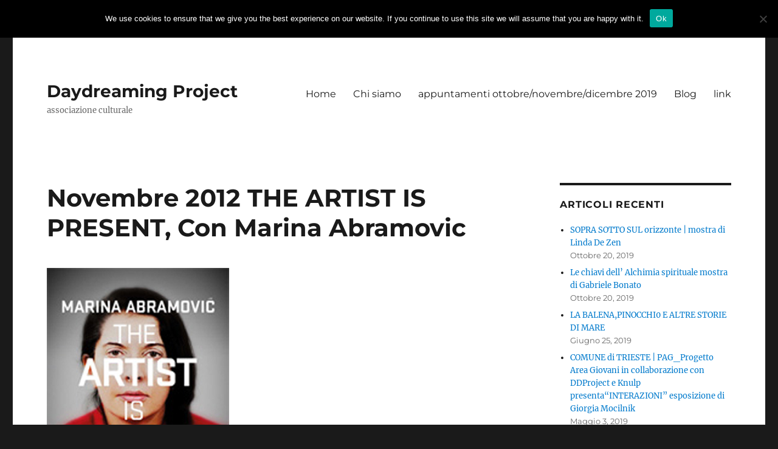

--- FILE ---
content_type: text/html; charset=UTF-8
request_url: https://daydreamingproject.org/novembre-2012-the-artist-is-present-con-marina-abramovic/
body_size: 22005
content:
<!DOCTYPE html>
<html dir="ltr" lang="it-IT" prefix="og: https://ogp.me/ns#" xmlns:fb="http://www.facebook.com/2008/fbml"  xmlns:og="http://opengraphprotocol.org/schema/"  class="no-js">
<head>
	<meta charset="UTF-8">
	<meta name="viewport" content="width=device-width, initial-scale=1">
	<link rel="profile" href="https://gmpg.org/xfn/11">
		<link rel="pingback" href="https://daydreamingproject.org/xmlrpc.php">
		<script>(function(html){html.className = html.className.replace(/\bno-js\b/,'js')})(document.documentElement);</script>
<title>Novembre 2012 THE ARTIST IS PRESENT, Con Marina Abramovic - Daydreaming Project</title>

		<!-- All in One SEO 4.8.8 - aioseo.com -->
	<meta name="description" content="Associazione Culturale DDProject e Circolo del Cinema Metropolis presentano Marina Abramovic - The Artist Is Present Un film di Matthew Akers. Con Marina Abramovic Documentario, durata 99 min. - USA 2012. Sede delle proiezioni: Spazio MetroKubo, via Dei Capitelli 6563b Trieste (a pochi passi da P.zza Barbacan) Giovedì 8 novembre 2012 ore 21.00 Icona della performance art, da" />
	<meta name="robots" content="max-image-preview:large" />
	<meta name="author" content="staff ddp"/>
	<link rel="canonical" href="https://daydreamingproject.org/novembre-2012-the-artist-is-present-con-marina-abramovic/" />
	<meta name="generator" content="All in One SEO (AIOSEO) 4.8.8" />
		<meta property="og:locale" content="it_IT" />
		<meta property="og:site_name" content="Daydreaming Project - associazione culturale" />
		<meta property="og:type" content="article" />
		<meta property="og:title" content="Novembre 2012 THE ARTIST IS PRESENT, Con Marina Abramovic - Daydreaming Project" />
		<meta property="og:description" content="Associazione Culturale DDProject e Circolo del Cinema Metropolis presentano Marina Abramovic - The Artist Is Present Un film di Matthew Akers. Con Marina Abramovic Documentario, durata 99 min. - USA 2012. Sede delle proiezioni: Spazio MetroKubo, via Dei Capitelli 6563b Trieste (a pochi passi da P.zza Barbacan) Giovedì 8 novembre 2012 ore 21.00 Icona della performance art, da" />
		<meta property="og:url" content="https://daydreamingproject.org/novembre-2012-the-artist-is-present-con-marina-abramovic/" />
		<meta property="article:published_time" content="2012-11-04T19:58:56+00:00" />
		<meta property="article:modified_time" content="2012-11-04T20:13:11+00:00" />
		<meta name="twitter:card" content="summary_large_image" />
		<meta name="twitter:title" content="Novembre 2012 THE ARTIST IS PRESENT, Con Marina Abramovic - Daydreaming Project" />
		<meta name="twitter:description" content="Associazione Culturale DDProject e Circolo del Cinema Metropolis presentano Marina Abramovic - The Artist Is Present Un film di Matthew Akers. Con Marina Abramovic Documentario, durata 99 min. - USA 2012. Sede delle proiezioni: Spazio MetroKubo, via Dei Capitelli 6563b Trieste (a pochi passi da P.zza Barbacan) Giovedì 8 novembre 2012 ore 21.00 Icona della performance art, da" />
		<script type="application/ld+json" class="aioseo-schema">
			{"@context":"https:\/\/schema.org","@graph":[{"@type":"BlogPosting","@id":"https:\/\/daydreamingproject.org\/novembre-2012-the-artist-is-present-con-marina-abramovic\/#blogposting","name":"Novembre 2012 THE ARTIST IS PRESENT, Con Marina Abramovic - Daydreaming Project","headline":"Novembre 2012 THE ARTIST IS PRESENT, Con Marina Abramovic","author":{"@id":"https:\/\/daydreamingproject.org\/author\/staff ddp\/#author"},"publisher":{"@id":"https:\/\/daydreamingproject.org\/#organization"},"image":{"@type":"ImageObject","url":"https:\/\/daydreamingproject.org\/wp-content\/uploads\/2012\/11\/1-11.jpg","width":300,"height":446},"datePublished":"2012-11-04T20:58:56+01:00","dateModified":"2012-11-04T21:13:11+01:00","inLanguage":"it-IT","mainEntityOfPage":{"@id":"https:\/\/daydreamingproject.org\/novembre-2012-the-artist-is-present-con-marina-abramovic\/#webpage"},"isPartOf":{"@id":"https:\/\/daydreamingproject.org\/novembre-2012-the-artist-is-present-con-marina-abramovic\/#webpage"},"articleSection":"appuntamenti ottobre\/novembre\/dicembre 2019"},{"@type":"BreadcrumbList","@id":"https:\/\/daydreamingproject.org\/novembre-2012-the-artist-is-present-con-marina-abramovic\/#breadcrumblist","itemListElement":[{"@type":"ListItem","@id":"https:\/\/daydreamingproject.org#listItem","position":1,"name":"Home","item":"https:\/\/daydreamingproject.org","nextItem":{"@type":"ListItem","@id":"https:\/\/daydreamingproject.org\/category\/appuntamenti2015\/#listItem","name":"appuntamenti ottobre\/novembre\/dicembre 2019"}},{"@type":"ListItem","@id":"https:\/\/daydreamingproject.org\/category\/appuntamenti2015\/#listItem","position":2,"name":"appuntamenti ottobre\/novembre\/dicembre 2019","item":"https:\/\/daydreamingproject.org\/category\/appuntamenti2015\/","nextItem":{"@type":"ListItem","@id":"https:\/\/daydreamingproject.org\/novembre-2012-the-artist-is-present-con-marina-abramovic\/#listItem","name":"Novembre 2012 THE ARTIST IS PRESENT, Con Marina Abramovic"},"previousItem":{"@type":"ListItem","@id":"https:\/\/daydreamingproject.org#listItem","name":"Home"}},{"@type":"ListItem","@id":"https:\/\/daydreamingproject.org\/novembre-2012-the-artist-is-present-con-marina-abramovic\/#listItem","position":3,"name":"Novembre 2012 THE ARTIST IS PRESENT, Con Marina Abramovic","previousItem":{"@type":"ListItem","@id":"https:\/\/daydreamingproject.org\/category\/appuntamenti2015\/#listItem","name":"appuntamenti ottobre\/novembre\/dicembre 2019"}}]},{"@type":"Organization","@id":"https:\/\/daydreamingproject.org\/#organization","name":"Daydreaming Project","description":"associazione culturale","url":"https:\/\/daydreamingproject.org\/"},{"@type":"Person","@id":"https:\/\/daydreamingproject.org\/author\/staff ddp\/#author","url":"https:\/\/daydreamingproject.org\/author\/staff ddp\/","name":"staff ddp","image":{"@type":"ImageObject","@id":"https:\/\/daydreamingproject.org\/novembre-2012-the-artist-is-present-con-marina-abramovic\/#authorImage","url":"https:\/\/secure.gravatar.com\/avatar\/c05ecf695339a33fce784251dbe16142?s=96&d=mm&r=g","width":96,"height":96,"caption":"staff ddp"}},{"@type":"WebPage","@id":"https:\/\/daydreamingproject.org\/novembre-2012-the-artist-is-present-con-marina-abramovic\/#webpage","url":"https:\/\/daydreamingproject.org\/novembre-2012-the-artist-is-present-con-marina-abramovic\/","name":"Novembre 2012 THE ARTIST IS PRESENT, Con Marina Abramovic - Daydreaming Project","description":"Associazione Culturale DDProject e Circolo del Cinema Metropolis presentano Marina Abramovic - The Artist Is Present Un film di Matthew Akers. Con Marina Abramovic Documentario, durata 99 min. - USA 2012. Sede delle proiezioni: Spazio MetroKubo, via Dei Capitelli 6563b Trieste (a pochi passi da P.zza Barbacan) Gioved\u00ec 8 novembre 2012 ore 21.00 Icona della performance art, da","inLanguage":"it-IT","isPartOf":{"@id":"https:\/\/daydreamingproject.org\/#website"},"breadcrumb":{"@id":"https:\/\/daydreamingproject.org\/novembre-2012-the-artist-is-present-con-marina-abramovic\/#breadcrumblist"},"author":{"@id":"https:\/\/daydreamingproject.org\/author\/staff ddp\/#author"},"creator":{"@id":"https:\/\/daydreamingproject.org\/author\/staff ddp\/#author"},"image":{"@type":"ImageObject","url":"https:\/\/daydreamingproject.org\/wp-content\/uploads\/2012\/11\/1-11.jpg","@id":"https:\/\/daydreamingproject.org\/novembre-2012-the-artist-is-present-con-marina-abramovic\/#mainImage","width":300,"height":446},"primaryImageOfPage":{"@id":"https:\/\/daydreamingproject.org\/novembre-2012-the-artist-is-present-con-marina-abramovic\/#mainImage"},"datePublished":"2012-11-04T20:58:56+01:00","dateModified":"2012-11-04T21:13:11+01:00"},{"@type":"WebSite","@id":"https:\/\/daydreamingproject.org\/#website","url":"https:\/\/daydreamingproject.org\/","name":"Daydreaming Project","description":"associazione culturale","inLanguage":"it-IT","publisher":{"@id":"https:\/\/daydreamingproject.org\/#organization"}}]}
		</script>
		<!-- All in One SEO -->

<link rel="alternate" type="application/rss+xml" title="Daydreaming Project &raquo; Feed" href="https://daydreamingproject.org/feed/" />
<link rel="alternate" type="application/rss+xml" title="Daydreaming Project &raquo; Feed dei commenti" href="https://daydreamingproject.org/comments/feed/" />
<link rel="alternate" type="application/rss+xml" title="Daydreaming Project &raquo; Novembre 2012 THE ARTIST IS PRESENT, Con Marina Abramovic Feed dei commenti" href="https://daydreamingproject.org/novembre-2012-the-artist-is-present-con-marina-abramovic/feed/" />
<script>
window._wpemojiSettings = {"baseUrl":"https:\/\/s.w.org\/images\/core\/emoji\/14.0.0\/72x72\/","ext":".png","svgUrl":"https:\/\/s.w.org\/images\/core\/emoji\/14.0.0\/svg\/","svgExt":".svg","source":{"concatemoji":"https:\/\/daydreamingproject.org\/wp-includes\/js\/wp-emoji-release.min.js?ver=6.4.7"}};
/*! This file is auto-generated */
!function(i,n){var o,s,e;function c(e){try{var t={supportTests:e,timestamp:(new Date).valueOf()};sessionStorage.setItem(o,JSON.stringify(t))}catch(e){}}function p(e,t,n){e.clearRect(0,0,e.canvas.width,e.canvas.height),e.fillText(t,0,0);var t=new Uint32Array(e.getImageData(0,0,e.canvas.width,e.canvas.height).data),r=(e.clearRect(0,0,e.canvas.width,e.canvas.height),e.fillText(n,0,0),new Uint32Array(e.getImageData(0,0,e.canvas.width,e.canvas.height).data));return t.every(function(e,t){return e===r[t]})}function u(e,t,n){switch(t){case"flag":return n(e,"\ud83c\udff3\ufe0f\u200d\u26a7\ufe0f","\ud83c\udff3\ufe0f\u200b\u26a7\ufe0f")?!1:!n(e,"\ud83c\uddfa\ud83c\uddf3","\ud83c\uddfa\u200b\ud83c\uddf3")&&!n(e,"\ud83c\udff4\udb40\udc67\udb40\udc62\udb40\udc65\udb40\udc6e\udb40\udc67\udb40\udc7f","\ud83c\udff4\u200b\udb40\udc67\u200b\udb40\udc62\u200b\udb40\udc65\u200b\udb40\udc6e\u200b\udb40\udc67\u200b\udb40\udc7f");case"emoji":return!n(e,"\ud83e\udef1\ud83c\udffb\u200d\ud83e\udef2\ud83c\udfff","\ud83e\udef1\ud83c\udffb\u200b\ud83e\udef2\ud83c\udfff")}return!1}function f(e,t,n){var r="undefined"!=typeof WorkerGlobalScope&&self instanceof WorkerGlobalScope?new OffscreenCanvas(300,150):i.createElement("canvas"),a=r.getContext("2d",{willReadFrequently:!0}),o=(a.textBaseline="top",a.font="600 32px Arial",{});return e.forEach(function(e){o[e]=t(a,e,n)}),o}function t(e){var t=i.createElement("script");t.src=e,t.defer=!0,i.head.appendChild(t)}"undefined"!=typeof Promise&&(o="wpEmojiSettingsSupports",s=["flag","emoji"],n.supports={everything:!0,everythingExceptFlag:!0},e=new Promise(function(e){i.addEventListener("DOMContentLoaded",e,{once:!0})}),new Promise(function(t){var n=function(){try{var e=JSON.parse(sessionStorage.getItem(o));if("object"==typeof e&&"number"==typeof e.timestamp&&(new Date).valueOf()<e.timestamp+604800&&"object"==typeof e.supportTests)return e.supportTests}catch(e){}return null}();if(!n){if("undefined"!=typeof Worker&&"undefined"!=typeof OffscreenCanvas&&"undefined"!=typeof URL&&URL.createObjectURL&&"undefined"!=typeof Blob)try{var e="postMessage("+f.toString()+"("+[JSON.stringify(s),u.toString(),p.toString()].join(",")+"));",r=new Blob([e],{type:"text/javascript"}),a=new Worker(URL.createObjectURL(r),{name:"wpTestEmojiSupports"});return void(a.onmessage=function(e){c(n=e.data),a.terminate(),t(n)})}catch(e){}c(n=f(s,u,p))}t(n)}).then(function(e){for(var t in e)n.supports[t]=e[t],n.supports.everything=n.supports.everything&&n.supports[t],"flag"!==t&&(n.supports.everythingExceptFlag=n.supports.everythingExceptFlag&&n.supports[t]);n.supports.everythingExceptFlag=n.supports.everythingExceptFlag&&!n.supports.flag,n.DOMReady=!1,n.readyCallback=function(){n.DOMReady=!0}}).then(function(){return e}).then(function(){var e;n.supports.everything||(n.readyCallback(),(e=n.source||{}).concatemoji?t(e.concatemoji):e.wpemoji&&e.twemoji&&(t(e.twemoji),t(e.wpemoji)))}))}((window,document),window._wpemojiSettings);
</script>
<style id='wp-emoji-styles-inline-css'>

	img.wp-smiley, img.emoji {
		display: inline !important;
		border: none !important;
		box-shadow: none !important;
		height: 1em !important;
		width: 1em !important;
		margin: 0 0.07em !important;
		vertical-align: -0.1em !important;
		background: none !important;
		padding: 0 !important;
	}
</style>
<link rel='stylesheet' id='wp-block-library-css' href='https://daydreamingproject.org/wp-includes/css/dist/block-library/style.min.css?ver=6.4.7' media='all' />
<style id='wp-block-library-theme-inline-css'>
.wp-block-audio figcaption{color:#555;font-size:13px;text-align:center}.is-dark-theme .wp-block-audio figcaption{color:hsla(0,0%,100%,.65)}.wp-block-audio{margin:0 0 1em}.wp-block-code{border:1px solid #ccc;border-radius:4px;font-family:Menlo,Consolas,monaco,monospace;padding:.8em 1em}.wp-block-embed figcaption{color:#555;font-size:13px;text-align:center}.is-dark-theme .wp-block-embed figcaption{color:hsla(0,0%,100%,.65)}.wp-block-embed{margin:0 0 1em}.blocks-gallery-caption{color:#555;font-size:13px;text-align:center}.is-dark-theme .blocks-gallery-caption{color:hsla(0,0%,100%,.65)}.wp-block-image figcaption{color:#555;font-size:13px;text-align:center}.is-dark-theme .wp-block-image figcaption{color:hsla(0,0%,100%,.65)}.wp-block-image{margin:0 0 1em}.wp-block-pullquote{border-bottom:4px solid;border-top:4px solid;color:currentColor;margin-bottom:1.75em}.wp-block-pullquote cite,.wp-block-pullquote footer,.wp-block-pullquote__citation{color:currentColor;font-size:.8125em;font-style:normal;text-transform:uppercase}.wp-block-quote{border-left:.25em solid;margin:0 0 1.75em;padding-left:1em}.wp-block-quote cite,.wp-block-quote footer{color:currentColor;font-size:.8125em;font-style:normal;position:relative}.wp-block-quote.has-text-align-right{border-left:none;border-right:.25em solid;padding-left:0;padding-right:1em}.wp-block-quote.has-text-align-center{border:none;padding-left:0}.wp-block-quote.is-large,.wp-block-quote.is-style-large,.wp-block-quote.is-style-plain{border:none}.wp-block-search .wp-block-search__label{font-weight:700}.wp-block-search__button{border:1px solid #ccc;padding:.375em .625em}:where(.wp-block-group.has-background){padding:1.25em 2.375em}.wp-block-separator.has-css-opacity{opacity:.4}.wp-block-separator{border:none;border-bottom:2px solid;margin-left:auto;margin-right:auto}.wp-block-separator.has-alpha-channel-opacity{opacity:1}.wp-block-separator:not(.is-style-wide):not(.is-style-dots){width:100px}.wp-block-separator.has-background:not(.is-style-dots){border-bottom:none;height:1px}.wp-block-separator.has-background:not(.is-style-wide):not(.is-style-dots){height:2px}.wp-block-table{margin:0 0 1em}.wp-block-table td,.wp-block-table th{word-break:normal}.wp-block-table figcaption{color:#555;font-size:13px;text-align:center}.is-dark-theme .wp-block-table figcaption{color:hsla(0,0%,100%,.65)}.wp-block-video figcaption{color:#555;font-size:13px;text-align:center}.is-dark-theme .wp-block-video figcaption{color:hsla(0,0%,100%,.65)}.wp-block-video{margin:0 0 1em}.wp-block-template-part.has-background{margin-bottom:0;margin-top:0;padding:1.25em 2.375em}
</style>
<style id='classic-theme-styles-inline-css'>
/*! This file is auto-generated */
.wp-block-button__link{color:#fff;background-color:#32373c;border-radius:9999px;box-shadow:none;text-decoration:none;padding:calc(.667em + 2px) calc(1.333em + 2px);font-size:1.125em}.wp-block-file__button{background:#32373c;color:#fff;text-decoration:none}
</style>
<style id='global-styles-inline-css'>
body{--wp--preset--color--black: #000000;--wp--preset--color--cyan-bluish-gray: #abb8c3;--wp--preset--color--white: #fff;--wp--preset--color--pale-pink: #f78da7;--wp--preset--color--vivid-red: #cf2e2e;--wp--preset--color--luminous-vivid-orange: #ff6900;--wp--preset--color--luminous-vivid-amber: #fcb900;--wp--preset--color--light-green-cyan: #7bdcb5;--wp--preset--color--vivid-green-cyan: #00d084;--wp--preset--color--pale-cyan-blue: #8ed1fc;--wp--preset--color--vivid-cyan-blue: #0693e3;--wp--preset--color--vivid-purple: #9b51e0;--wp--preset--color--dark-gray: #1a1a1a;--wp--preset--color--medium-gray: #686868;--wp--preset--color--light-gray: #e5e5e5;--wp--preset--color--blue-gray: #4d545c;--wp--preset--color--bright-blue: #007acc;--wp--preset--color--light-blue: #9adffd;--wp--preset--color--dark-brown: #402b30;--wp--preset--color--medium-brown: #774e24;--wp--preset--color--dark-red: #640c1f;--wp--preset--color--bright-red: #ff675f;--wp--preset--color--yellow: #ffef8e;--wp--preset--gradient--vivid-cyan-blue-to-vivid-purple: linear-gradient(135deg,rgba(6,147,227,1) 0%,rgb(155,81,224) 100%);--wp--preset--gradient--light-green-cyan-to-vivid-green-cyan: linear-gradient(135deg,rgb(122,220,180) 0%,rgb(0,208,130) 100%);--wp--preset--gradient--luminous-vivid-amber-to-luminous-vivid-orange: linear-gradient(135deg,rgba(252,185,0,1) 0%,rgba(255,105,0,1) 100%);--wp--preset--gradient--luminous-vivid-orange-to-vivid-red: linear-gradient(135deg,rgba(255,105,0,1) 0%,rgb(207,46,46) 100%);--wp--preset--gradient--very-light-gray-to-cyan-bluish-gray: linear-gradient(135deg,rgb(238,238,238) 0%,rgb(169,184,195) 100%);--wp--preset--gradient--cool-to-warm-spectrum: linear-gradient(135deg,rgb(74,234,220) 0%,rgb(151,120,209) 20%,rgb(207,42,186) 40%,rgb(238,44,130) 60%,rgb(251,105,98) 80%,rgb(254,248,76) 100%);--wp--preset--gradient--blush-light-purple: linear-gradient(135deg,rgb(255,206,236) 0%,rgb(152,150,240) 100%);--wp--preset--gradient--blush-bordeaux: linear-gradient(135deg,rgb(254,205,165) 0%,rgb(254,45,45) 50%,rgb(107,0,62) 100%);--wp--preset--gradient--luminous-dusk: linear-gradient(135deg,rgb(255,203,112) 0%,rgb(199,81,192) 50%,rgb(65,88,208) 100%);--wp--preset--gradient--pale-ocean: linear-gradient(135deg,rgb(255,245,203) 0%,rgb(182,227,212) 50%,rgb(51,167,181) 100%);--wp--preset--gradient--electric-grass: linear-gradient(135deg,rgb(202,248,128) 0%,rgb(113,206,126) 100%);--wp--preset--gradient--midnight: linear-gradient(135deg,rgb(2,3,129) 0%,rgb(40,116,252) 100%);--wp--preset--font-size--small: 13px;--wp--preset--font-size--medium: 20px;--wp--preset--font-size--large: 36px;--wp--preset--font-size--x-large: 42px;--wp--preset--spacing--20: 0.44rem;--wp--preset--spacing--30: 0.67rem;--wp--preset--spacing--40: 1rem;--wp--preset--spacing--50: 1.5rem;--wp--preset--spacing--60: 2.25rem;--wp--preset--spacing--70: 3.38rem;--wp--preset--spacing--80: 5.06rem;--wp--preset--shadow--natural: 6px 6px 9px rgba(0, 0, 0, 0.2);--wp--preset--shadow--deep: 12px 12px 50px rgba(0, 0, 0, 0.4);--wp--preset--shadow--sharp: 6px 6px 0px rgba(0, 0, 0, 0.2);--wp--preset--shadow--outlined: 6px 6px 0px -3px rgba(255, 255, 255, 1), 6px 6px rgba(0, 0, 0, 1);--wp--preset--shadow--crisp: 6px 6px 0px rgba(0, 0, 0, 1);}:where(.is-layout-flex){gap: 0.5em;}:where(.is-layout-grid){gap: 0.5em;}body .is-layout-flow > .alignleft{float: left;margin-inline-start: 0;margin-inline-end: 2em;}body .is-layout-flow > .alignright{float: right;margin-inline-start: 2em;margin-inline-end: 0;}body .is-layout-flow > .aligncenter{margin-left: auto !important;margin-right: auto !important;}body .is-layout-constrained > .alignleft{float: left;margin-inline-start: 0;margin-inline-end: 2em;}body .is-layout-constrained > .alignright{float: right;margin-inline-start: 2em;margin-inline-end: 0;}body .is-layout-constrained > .aligncenter{margin-left: auto !important;margin-right: auto !important;}body .is-layout-constrained > :where(:not(.alignleft):not(.alignright):not(.alignfull)){max-width: var(--wp--style--global--content-size);margin-left: auto !important;margin-right: auto !important;}body .is-layout-constrained > .alignwide{max-width: var(--wp--style--global--wide-size);}body .is-layout-flex{display: flex;}body .is-layout-flex{flex-wrap: wrap;align-items: center;}body .is-layout-flex > *{margin: 0;}body .is-layout-grid{display: grid;}body .is-layout-grid > *{margin: 0;}:where(.wp-block-columns.is-layout-flex){gap: 2em;}:where(.wp-block-columns.is-layout-grid){gap: 2em;}:where(.wp-block-post-template.is-layout-flex){gap: 1.25em;}:where(.wp-block-post-template.is-layout-grid){gap: 1.25em;}.has-black-color{color: var(--wp--preset--color--black) !important;}.has-cyan-bluish-gray-color{color: var(--wp--preset--color--cyan-bluish-gray) !important;}.has-white-color{color: var(--wp--preset--color--white) !important;}.has-pale-pink-color{color: var(--wp--preset--color--pale-pink) !important;}.has-vivid-red-color{color: var(--wp--preset--color--vivid-red) !important;}.has-luminous-vivid-orange-color{color: var(--wp--preset--color--luminous-vivid-orange) !important;}.has-luminous-vivid-amber-color{color: var(--wp--preset--color--luminous-vivid-amber) !important;}.has-light-green-cyan-color{color: var(--wp--preset--color--light-green-cyan) !important;}.has-vivid-green-cyan-color{color: var(--wp--preset--color--vivid-green-cyan) !important;}.has-pale-cyan-blue-color{color: var(--wp--preset--color--pale-cyan-blue) !important;}.has-vivid-cyan-blue-color{color: var(--wp--preset--color--vivid-cyan-blue) !important;}.has-vivid-purple-color{color: var(--wp--preset--color--vivid-purple) !important;}.has-black-background-color{background-color: var(--wp--preset--color--black) !important;}.has-cyan-bluish-gray-background-color{background-color: var(--wp--preset--color--cyan-bluish-gray) !important;}.has-white-background-color{background-color: var(--wp--preset--color--white) !important;}.has-pale-pink-background-color{background-color: var(--wp--preset--color--pale-pink) !important;}.has-vivid-red-background-color{background-color: var(--wp--preset--color--vivid-red) !important;}.has-luminous-vivid-orange-background-color{background-color: var(--wp--preset--color--luminous-vivid-orange) !important;}.has-luminous-vivid-amber-background-color{background-color: var(--wp--preset--color--luminous-vivid-amber) !important;}.has-light-green-cyan-background-color{background-color: var(--wp--preset--color--light-green-cyan) !important;}.has-vivid-green-cyan-background-color{background-color: var(--wp--preset--color--vivid-green-cyan) !important;}.has-pale-cyan-blue-background-color{background-color: var(--wp--preset--color--pale-cyan-blue) !important;}.has-vivid-cyan-blue-background-color{background-color: var(--wp--preset--color--vivid-cyan-blue) !important;}.has-vivid-purple-background-color{background-color: var(--wp--preset--color--vivid-purple) !important;}.has-black-border-color{border-color: var(--wp--preset--color--black) !important;}.has-cyan-bluish-gray-border-color{border-color: var(--wp--preset--color--cyan-bluish-gray) !important;}.has-white-border-color{border-color: var(--wp--preset--color--white) !important;}.has-pale-pink-border-color{border-color: var(--wp--preset--color--pale-pink) !important;}.has-vivid-red-border-color{border-color: var(--wp--preset--color--vivid-red) !important;}.has-luminous-vivid-orange-border-color{border-color: var(--wp--preset--color--luminous-vivid-orange) !important;}.has-luminous-vivid-amber-border-color{border-color: var(--wp--preset--color--luminous-vivid-amber) !important;}.has-light-green-cyan-border-color{border-color: var(--wp--preset--color--light-green-cyan) !important;}.has-vivid-green-cyan-border-color{border-color: var(--wp--preset--color--vivid-green-cyan) !important;}.has-pale-cyan-blue-border-color{border-color: var(--wp--preset--color--pale-cyan-blue) !important;}.has-vivid-cyan-blue-border-color{border-color: var(--wp--preset--color--vivid-cyan-blue) !important;}.has-vivid-purple-border-color{border-color: var(--wp--preset--color--vivid-purple) !important;}.has-vivid-cyan-blue-to-vivid-purple-gradient-background{background: var(--wp--preset--gradient--vivid-cyan-blue-to-vivid-purple) !important;}.has-light-green-cyan-to-vivid-green-cyan-gradient-background{background: var(--wp--preset--gradient--light-green-cyan-to-vivid-green-cyan) !important;}.has-luminous-vivid-amber-to-luminous-vivid-orange-gradient-background{background: var(--wp--preset--gradient--luminous-vivid-amber-to-luminous-vivid-orange) !important;}.has-luminous-vivid-orange-to-vivid-red-gradient-background{background: var(--wp--preset--gradient--luminous-vivid-orange-to-vivid-red) !important;}.has-very-light-gray-to-cyan-bluish-gray-gradient-background{background: var(--wp--preset--gradient--very-light-gray-to-cyan-bluish-gray) !important;}.has-cool-to-warm-spectrum-gradient-background{background: var(--wp--preset--gradient--cool-to-warm-spectrum) !important;}.has-blush-light-purple-gradient-background{background: var(--wp--preset--gradient--blush-light-purple) !important;}.has-blush-bordeaux-gradient-background{background: var(--wp--preset--gradient--blush-bordeaux) !important;}.has-luminous-dusk-gradient-background{background: var(--wp--preset--gradient--luminous-dusk) !important;}.has-pale-ocean-gradient-background{background: var(--wp--preset--gradient--pale-ocean) !important;}.has-electric-grass-gradient-background{background: var(--wp--preset--gradient--electric-grass) !important;}.has-midnight-gradient-background{background: var(--wp--preset--gradient--midnight) !important;}.has-small-font-size{font-size: var(--wp--preset--font-size--small) !important;}.has-medium-font-size{font-size: var(--wp--preset--font-size--medium) !important;}.has-large-font-size{font-size: var(--wp--preset--font-size--large) !important;}.has-x-large-font-size{font-size: var(--wp--preset--font-size--x-large) !important;}
.wp-block-navigation a:where(:not(.wp-element-button)){color: inherit;}
:where(.wp-block-post-template.is-layout-flex){gap: 1.25em;}:where(.wp-block-post-template.is-layout-grid){gap: 1.25em;}
:where(.wp-block-columns.is-layout-flex){gap: 2em;}:where(.wp-block-columns.is-layout-grid){gap: 2em;}
.wp-block-pullquote{font-size: 1.5em;line-height: 1.6;}
</style>
<link rel='stylesheet' id='contact-form-7-css' href='https://daydreamingproject.org/wp-content/plugins/contact-form-7/includes/css/styles.css?ver=5.9.8' media='all' />
<link rel='stylesheet' id='cookie-notice-front-css' href='https://daydreamingproject.org/wp-content/plugins/cookie-notice/css/front.min.css?ver=2.5.7' media='all' />
<link rel='stylesheet' id='prefix-style-css' href='https://daydreamingproject.org/wp-content/plugins/wp-share-buttons/style/front.end.css?ver=6.4.7' media='all' />
<link rel='stylesheet' id='twentysixteen-fonts-css' href='https://daydreamingproject.org/wp-content/themes/twentysixteen/fonts/merriweather-plus-montserrat-plus-inconsolata.css?ver=20230328' media='all' />
<link rel='stylesheet' id='genericons-css' href='https://daydreamingproject.org/wp-content/themes/twentysixteen/genericons/genericons.css?ver=20201208' media='all' />
<link rel='stylesheet' id='twentysixteen-style-css' href='https://daydreamingproject.org/wp-content/themes/twentysixteen/style.css?ver=20231107' media='all' />
<link rel='stylesheet' id='twentysixteen-block-style-css' href='https://daydreamingproject.org/wp-content/themes/twentysixteen/css/blocks.css?ver=20231016' media='all' />
<!--[if lt IE 10]>
<link rel='stylesheet' id='twentysixteen-ie-css' href='https://daydreamingproject.org/wp-content/themes/twentysixteen/css/ie.css?ver=20170530' media='all' />
<![endif]-->
<!--[if lt IE 9]>
<link rel='stylesheet' id='twentysixteen-ie8-css' href='https://daydreamingproject.org/wp-content/themes/twentysixteen/css/ie8.css?ver=20170530' media='all' />
<![endif]-->
<!--[if lt IE 8]>
<link rel='stylesheet' id='twentysixteen-ie7-css' href='https://daydreamingproject.org/wp-content/themes/twentysixteen/css/ie7.css?ver=20170530' media='all' />
<![endif]-->
<link rel='stylesheet' id='wp-pagenavi-css' href='https://daydreamingproject.org/wp-content/plugins/wp-pagenavi/pagenavi-css.css?ver=2.70' media='all' />
<script id="cookie-notice-front-js-before">
var cnArgs = {"ajaxUrl":"https:\/\/daydreamingproject.org\/wp-admin\/admin-ajax.php","nonce":"0e635e97e3","hideEffect":"fade","position":"top","onScroll":false,"onScrollOffset":100,"onClick":false,"cookieName":"cookie_notice_accepted","cookieTime":2592000,"cookieTimeRejected":2592000,"globalCookie":false,"redirection":false,"cache":false,"revokeCookies":false,"revokeCookiesOpt":"automatic"};
</script>
<script src="https://daydreamingproject.org/wp-content/plugins/cookie-notice/js/front.min.js?ver=2.5.7" id="cookie-notice-front-js"></script>
<!--[if lt IE 9]>
<script src="https://daydreamingproject.org/wp-content/themes/twentysixteen/js/html5.js?ver=3.7.3" id="twentysixteen-html5-js"></script>
<![endif]-->
<script src="https://daydreamingproject.org/wp-includes/js/jquery/jquery.min.js?ver=3.7.1" id="jquery-core-js"></script>
<script src="https://daydreamingproject.org/wp-includes/js/jquery/jquery-migrate.min.js?ver=3.4.1" id="jquery-migrate-js"></script>
<script id="twentysixteen-script-js-extra">
var screenReaderText = {"expand":"apri i menu child","collapse":"chiudi i menu child"};
</script>
<script src="https://daydreamingproject.org/wp-content/themes/twentysixteen/js/functions.js?ver=20230629" id="twentysixteen-script-js" defer data-wp-strategy="defer"></script>
<link rel="https://api.w.org/" href="https://daydreamingproject.org/wp-json/" /><link rel="alternate" type="application/json" href="https://daydreamingproject.org/wp-json/wp/v2/posts/3038" /><link rel="EditURI" type="application/rsd+xml" title="RSD" href="https://daydreamingproject.org/xmlrpc.php?rsd" />
<link rel='shortlink' href='https://daydreamingproject.org/?p=3038' />
<link rel="alternate" type="application/json+oembed" href="https://daydreamingproject.org/wp-json/oembed/1.0/embed?url=https%3A%2F%2Fdaydreamingproject.org%2Fnovembre-2012-the-artist-is-present-con-marina-abramovic%2F" />
<link rel="alternate" type="text/xml+oembed" href="https://daydreamingproject.org/wp-json/oembed/1.0/embed?url=https%3A%2F%2Fdaydreamingproject.org%2Fnovembre-2012-the-artist-is-present-con-marina-abramovic%2F&#038;format=xml" />
<script src="https://daydreamingproject.org/wp-includes/js/tw-sack.min.js?ver=1.6.1" id="sack-js"></script>
	<script type="text/javascript">
		//<![CDATA[
				function alo_em_pubblic_form ()
		{

			var alo_cf_array = new Array();
									document.alo_easymail_widget_form.submit.value="invio in corso...";
			document.alo_easymail_widget_form.submit.disabled = true;
			document.getElementById('alo_em_widget_loading').style.display = "inline";
			document.getElementById('alo_easymail_widget_feedback').innerHTML = "";

			var alo_em_sack = new sack("https://daydreamingproject.org/wp-admin/admin-ajax.php" );

			alo_em_sack.execute = 1;
			alo_em_sack.method = 'POST';
			alo_em_sack.setVar( "action", "alo_em_pubblic_form_check" );
						alo_em_sack.setVar( "alo_em_opt_name", document.alo_easymail_widget_form.alo_em_opt_name.value );
						alo_em_sack.setVar( "alo_em_opt_email", document.alo_easymail_widget_form.alo_em_opt_email.value );

			alo_em_sack.setVar( "alo_em_privacy_agree", ( document.getElementById('alo_em_privacy_agree').checked ? 1 : 0 ) );

						alo_em_sack.setVar( "alo_easymail_txt_generic_error", 'Errore durante l\'operazione.' );
			alo_em_sack.setVar( "alo_em_error_email_incorrect", "L\'indirizzo e-mail non è corretto");
			alo_em_sack.setVar( "alo_em_error_name_empty", "Il campo nome è vuoto");
			alo_em_sack.setVar( "alo_em_error_privacy_empty", "Il campo Privacy Policy è vuoto");
						alo_em_sack.setVar( "alo_em_error_email_added", "Attenzione: questo indirizzo e-mail &egrave; gi&agrave; iscritto, ma non attivato. Ti stiamo inviando un\'altra e-mail di attivazione");
			alo_em_sack.setVar( "alo_em_error_email_activated", "Attenzione: questo indirizzo e-mail &egrave; gi&agrave; iscritto");
			alo_em_sack.setVar( "alo_em_error_on_sending", "Errore durante l\'invio: riprova");
			alo_em_sack.setVar( "alo_em_txt_ok", "Iscrizione inviata con successo. Ora riceverai una e-mail contenente un link. Devi cliccare su questo link per attivare la tua iscrizione.");
			alo_em_sack.setVar( "alo_em_txt_subscribe", "Iscriviti");
			alo_em_sack.setVar( "alo_em_lang_code", "");

			var cbs = document.getElementById('alo_easymail_widget_form').getElementsByTagName('input');
			var length = cbs.length;
			var lists = "";
			for (var i=0; i < length; i++) {
				if (cbs[i].name == 'alo_em_form_lists' +'[]' && cbs[i].type == 'checkbox') {
					if ( cbs[i].checked ) lists += cbs[i].value + ",";
				}
			}
			alo_em_sack.setVar( "alo_em_form_lists", lists );
			alo_em_sack.setVar( "alo_em_nonce", '96e28a6449' );
			alo_em_sack.runAJAX();

			return true;

		}
				//]]>
	</script>
		    	<script type="text/javascript">
	    	    var ajaxurl = 'https://daydreamingproject.org/wp-admin/admin-ajax.php';
	    	</script>
		<meta property="og:site_name" content="Daydreaming Project" /><meta property="og:title" content="Novembre 2012 THE ARTIST IS PRESENT, Con Marina Abramovic - Daydreaming Project" /></head>

<body class="post-template-default single single-post postid-3038 single-format-standard wp-embed-responsive cookies-not-set">
<div id="page" class="site">
	<div class="site-inner">
		<a class="skip-link screen-reader-text" href="#content">
			Salta al contenuto		</a>

		<header id="masthead" class="site-header">
			<div class="site-header-main">
				<div class="site-branding">
					
											<p class="site-title"><a href="https://daydreamingproject.org/" rel="home">Daydreaming Project</a></p>
												<p class="site-description">associazione culturale</p>
									</div><!-- .site-branding -->

									<button id="menu-toggle" class="menu-toggle">Menu</button>

					<div id="site-header-menu" class="site-header-menu">
													<nav id="site-navigation" class="main-navigation" aria-label="Menu principale">
								<div class="menu-menu-container"><ul id="menu-menu" class="primary-menu"><li id="menu-item-6913" class="menu-item menu-item-type-custom menu-item-object-custom menu-item-home menu-item-6913"><a href="http://daydreamingproject.org">Home</a></li>
<li id="menu-item-6914" class="menu-item menu-item-type-post_type menu-item-object-page menu-item-6914"><a href="https://daydreamingproject.org/about/">Chi siamo</a></li>
<li id="menu-item-6915" class="menu-item menu-item-type-taxonomy menu-item-object-category current-post-ancestor current-menu-parent current-post-parent menu-item-6915"><a href="https://daydreamingproject.org/category/appuntamenti2015/">appuntamenti ottobre/novembre/dicembre 2019</a></li>
<li id="menu-item-6916" class="menu-item menu-item-type-taxonomy menu-item-object-category menu-item-6916"><a href="https://daydreamingproject.org/category/blog/">Blog</a></li>
<li id="menu-item-6917" class="menu-item menu-item-type-taxonomy menu-item-object-category menu-item-6917"><a href="https://daydreamingproject.org/category/link/">link</a></li>
</ul></div>							</nav><!-- .main-navigation -->
						
											</div><!-- .site-header-menu -->
							</div><!-- .site-header-main -->

					</header><!-- .site-header -->

		<div id="content" class="site-content">

<div id="primary" class="content-area">
	<main id="main" class="site-main">
		
<article id="post-3038" class="post-3038 post type-post status-publish format-standard has-post-thumbnail hentry category-appuntamenti2015">
	<header class="entry-header">
		<h1 class="entry-title">Novembre 2012 THE ARTIST IS PRESENT, Con Marina Abramovic</h1>	</header><!-- .entry-header -->

	
	
		<div class="post-thumbnail">
			<img width="300" height="446" src="https://daydreamingproject.org/wp-content/uploads/2012/11/1-11.jpg" class="attachment-post-thumbnail size-post-thumbnail wp-post-image" alt="" decoding="async" fetchpriority="high" srcset="https://daydreamingproject.org/wp-content/uploads/2012/11/1-11.jpg 300w, https://daydreamingproject.org/wp-content/uploads/2012/11/1-11-201x300.jpg 201w" sizes="(max-width: 709px) 85vw, (max-width: 909px) 67vw, (max-width: 984px) 60vw, (max-width: 1362px) 62vw, 840px" />	</div><!-- .post-thumbnail -->

	
	<div class="entry-content">
		<p style="text-align: justify;" align="LEFT"><strong><span style="color: #000000;"><span style="font-family: 'Trebuchet MS';"><span style="font-size: medium;"><a href="http://daydreamingproject.org/wp-content/uploads/2012/11/1-11.jpg"><img decoding="async" class="alignleft size-thumbnail wp-image-3042" title="1 (1)" src="http://daydreamingproject.org/wp-content/uploads/2012/11/1-11-150x150.jpg" alt="" width="150" height="150" srcset="https://daydreamingproject.org/wp-content/uploads/2012/11/1-11-150x150.jpg 150w, https://daydreamingproject.org/wp-content/uploads/2012/11/1-11-185x185.jpg 185w, https://daydreamingproject.org/wp-content/uploads/2012/11/1-11-80x80.jpg 80w, https://daydreamingproject.org/wp-content/uploads/2012/11/1-11-100x100.jpg 100w, https://daydreamingproject.org/wp-content/uploads/2012/11/1-11-60x60.jpg 60w, https://daydreamingproject.org/wp-content/uploads/2012/11/1-11-184x184.jpg 184w" sizes="(max-width: 150px) 85vw, 150px" /></a>Associazione Culturale DDProject e Circolo del Cinema Metropolis </span></span></span></strong></p>
<p style="text-align: justify;" align="LEFT"><strong><span style="color: #000000;"><span style="font-family: 'Trebuchet MS';"><span style="font-size: medium;">presentano</span></span></span></strong></p>
<p>&nbsp;</p>
<p><strong><span style="color: #000000;"><span style="font-family: 'Trebuchet MS';"><span style="font-size: medium;">Marina Abramovic &#8211; The Artist Is Present<br />
</span></span></span></strong></p>
<p style="text-align: justify;" align="LEFT"><strong><span style="color: #000000;"><span style="font-family: 'Trebuchet MS';"><span style="font-size: medium;">Un film di Matthew Akers. Con Marina Abramovic Documentario, durata 99 min. &#8211; USA 2012.</span></span></span></strong></p>
<p style="text-align: justify;" align="LEFT"><strong><span style="color: #000000;"><span style="font-family: 'Trebuchet MS';"><span style="font-size: medium;">Sede delle proiezioni: Spazio MetroKubo, via Dei Capitelli 6563b Trieste (a pochi passi da P.zza Barbacan)</span></span></span></strong></p>
<p style="text-align: justify;" align="LEFT"><span style="color: #000000;"> </span></p>
<p style="text-align: justify;" align="LEFT"><strong><span style="color: #000000;"><span style="font-family: 'Trebuchet MS';"><span style="font-size: medium;">Giovedì 8 novembre 2012 ore 21.00</span></span></span></strong></p>
<p style="text-align: justify;" align="LEFT"><strong><span style="color: #333333;"><span style="font-family: Arial, sans-serif;"><span style="font-size: small;">Icona della performance art, da quarant&#8217;anni Marina Abramovic conduce la propria riflessione sull&#8217;arte e sul mondo letteralmente sulla propria pelle, spingendo il corpo a misurarsi con i propri limiti, anzi ad oltrepassarli. Quello della performance è uno stato mentale, raggiunto il quale il fisico può fare cose che normalmente non arriverebbe mai a fare. </span></span></span></strong><strong><span style="color: #000000;"><span style="font-family: 'Trebuchet MS';"><span style="font-size: medium;"><br />
</span></span></span></strong><strong><span style="color: #333333;"><span style="font-family: Arial, sans-serif;"><span style="font-size: small;">Nata a Belgrado, figlia di due partigiani, Marina si trasferisce nel 1976 ad Amsterdam e qui incontra il performer tedesco Ulay (Uwe Laysiepen), che diventa suo partner nella vita e nel lavoro. Nati lo stesso giorno, i due sono anime gemelle che mettono alla prova i reciproci ego traboccanti sulla scena e intrattengono una relazione simbiotica fortissima, che dura più di un decennio. Il documentario di Matthew Akers segue l&#8217;artista nella preparazione della grande retrospettiva che il Museum of Modern Art di New York ha dedicato alla Abramovic nel 2010, la più grande esibizione che il MoMA abbia mai dedicato all&#8217;arte della performance. </span></span></span></strong><strong><span style="color: #000000;"><span style="font-family: 'Trebuchet MS';"><span style="font-size: medium;"><br />
</span></span></span></strong><strong><span style="color: #333333;"><span style="font-family: Arial, sans-serif;"><span style="font-size: small;">Ultrasessantenne ma dotata di un&#8217;energia assolutamente fuori del comune (il curatore della retrospettiva, Klaus Biesenbach dice giustamente di lei, nel film: &#8220;She&#8217;s never not performing&#8221;), Marina lavora con instancabile impegno, mostrandoci l&#8217;enorme carico amministrativo che sta dietro un&#8217;opera d&#8217;arte. Ma quella professionale e cinematografica è anche l&#8217;occasione di un rincontro, a distanza di anni, con l&#8217;amato Ulay. Chiamato in causa dalla sua presenza nelle installazioni del passato, che la mostra ricrea con nuovi giovani artisti, selezionati da Marina in persona, Ulay partecipa anche alla performance principale dell&#8217;evento: &#8220;The artist is present&#8221;, in un frangente di fortissima commozione, che la lente della videocamera riprende con grande rispetto, nonostante la vicinanza massima. Dal 14 marzo al 31 maggio, infatti, Marina Abramovic si è messa a disposizione del pubblico, in una grande sala vuota, dove è stata seduta immobile per sei giorni alla settimana, dall&#8217;apertura alla chiusura delle porte del museo, ospitando uno alla volta gli spettatori nella sedia posta di fronte di lei. Il film riprende l&#8217;artista, animata dalla convinzione che la cosa più difficile sia fare qualcosa che si avvicini al niente, mentre alza lo sguardo ogni volta sulla persona che ha di fronte e gli si dedica, senza distrazione alcuna, per tutto il tempo che l&#8217;altro desidera. Come in altre opere precedenti (tra cui quella pericolosissima del &#8217;74 a Napoli), l&#8217;artista si mette così nelle mani del pubblico, totalmente vulnerabile e attaccabile, e, ancora come altrove, la reazione dello spettatore &#8211; oltre che la prova estrema imposta al proprio corpo &#8211; diventa l&#8217;oggetto stesso della performance. </span></span></span></strong><strong><span style="color: #000000;"><span style="font-family: 'Trebuchet MS';"><span style="font-size: medium;"><br />
</span></span></span></strong><strong><span style="color: #333333;"><span style="font-family: Arial, sans-serif;"><span style="font-size: small;">Lo sguardo occhi negli occhi con questa donna che non ha paura di nulla e sa donare se stessa senza limiti, suscita spesso il pianto o comunque l&#8217;emozione forte, unica e irripetibile, ed è un&#8217;emozione che la camera di Akers riesce a restituire, facendoci riflettere anche sulla natura dello schermo come specchio e del primo piano, quale lo catalogava Deleuze, come immagine-affezione. Nonostante -o proprio in virtù di &#8211; un&#8217;immagine sempre pulita e luminosa, la camera sempre fissata nella posizione migliore e una scansione temporale lineare e progressiva (che rende anche la progressione della fatica dell&#8217;artista, che arriverà stremata alla meta), il documentario si configura esso stesso come un film d&#8217;arte, per osmosi con l&#8217;oggetto e i modi dell&#8217;indagine.</span></span></span></strong></p>
<p style="text-align: justify;" align="LEFT">INFO: staff@ddmagazine.it<br />
www.knulp.org<br />
www.daydreamingproject.org</p>

		<style>
			.huge-it-share-buttons {
				border:0px solid #0FB5D6;
				border-radius:5px;
				background:#3BD8FF;
			 text-align:left; 									}

			#huge-it-share-buttons-top {margin-bottom:0px;}
			#huge-it-share-buttons-bottom {margin-top:0px;}

			.huge-it-share-buttons h3 {
				font-size:25px ;
				font-family:Arial,Helvetica Neue,Helvetica,sans-serif;
				color:#666666;

			display:block;				line-height:25px ;

			 text-align:left; 									}

			.huge-it-share-buttons ul {
			 float:left; 									}

			.huge-it-share-buttons ul li {
				margin-left:3px;
				margin-right:3px;
				padding:0px;
				border:0px ridge #E6354C;
				border-radius:11px;
				background-color:#14CC9B;
			}

			.huge-it-share-buttons ul li #backforunical3038 {
				border-bottom: 0;
				background-image:url('https://daydreamingproject.org/wp-content/plugins/wp-share-buttons/Front_end/../images/buttons.30.png');
				width:30px;
				height:30px;
			}

			.front-shares-count {
				position: absolute;
				text-align: center;
				display: block;
			}

			.shares_size20 .front-shares-count {
				font-size: 10px;
				top: 10px;
				width: 20px;
			}

			.shares_size30 .front-shares-count {
				font-size: 11px;
				top: 15px;
				width: 30px;
			}

			.shares_size40 .front-shares-count {
				font-size: 12px;
				top: 21px;
				width: 40px;
			}
		</style>
		
		<div id="huge-it-share-buttons-top" class="huge-it-share-buttons nobackground">
			<h3>Share This:</h3>
			<ul class="huge-it-share-buttons-list ">
									<li class="nobackground " >

												<a id="backforunical3038" href="https://www.facebook.com/sharer/sharer.php?u=daydreamingproject.org/novembre-2012-the-artist-is-present-con-marina-abramovic/"  onclick="javascript:void window.open('https://www.facebook.com/sharer/sharer.php?u=daydreamingproject.org/novembre-2012-the-artist-is-present-con-marina-abramovic/','1410949501326','width=700,height=500,toolbar=0,menubar=0,location=0,status=1,scrollbars=1,resizable=1,left=0,top=0');return false;" style="background-position: -0px -120px "></a>
					</li>
										<li class="nobackground " >

												<a id="backforunical3038" href="https://twitter.com/share?status=daydreamingproject.org/novembre-2012-the-artist-is-present-con-marina-abramovic/&text=Novembre 2012 THE ARTIST IS PRESENT, Con Marina Abramovic"  onclick="javascript:void window.open('https://twitter.com/share?status=daydreamingproject.org/novembre-2012-the-artist-is-present-con-marina-abramovic/&text=Novembre 2012 THE ARTIST IS PRESENT, Con Marina Abramovic','1410949501326','width=700,height=500,toolbar=0,menubar=0,location=0,status=1,scrollbars=1,resizable=1,left=0,top=0');return false;" style="background-position: -30px -120px "></a>
					</li>
										<li class="nobackground " >

												<a id="backforunical3038" href="http://www.pinterest.com/pin/create/button/?url=daydreamingproject.org/novembre-2012-the-artist-is-present-con-marina-abramovic/&media=https://daydreamingproject.org/wp-content/uploads/2012/11/1-11.jpg&description=Novembre 2012 THE ARTIST IS PRESENT, Con Marina Abramovic"  onclick="javascript:void window.open('http://www.pinterest.com/pin/create/button/?url=daydreamingproject.org/novembre-2012-the-artist-is-present-con-marina-abramovic/&media=https://daydreamingproject.org/wp-content/uploads/2012/11/1-11.jpg&description=Novembre 2012 THE ARTIST IS PRESENT, Con Marina Abramovic','1410949501326','width=700,height=500,toolbar=0,menubar=0,location=0,status=1,scrollbars=1,resizable=1,left=0,top=0');return false;" style="background-position: -60px -120px "></a>
					</li>
										<li class="nobackground " >

												<a id="backforunical3038" href="https://plus.google.com/share?url=daydreamingproject.org/novembre-2012-the-artist-is-present-con-marina-abramovic/"  onclick="javascript:void window.open('https://plus.google.com/share?url=daydreamingproject.org/novembre-2012-the-artist-is-present-con-marina-abramovic/','1410949501326','width=700,height=500,toolbar=0,menubar=0,location=0,status=1,scrollbars=1,resizable=1,left=0,top=0');return false;" style="background-position: -90px -120px "></a>
					</li>
										<li class="nobackground " >

												<a id="backforunical3038" href="https://www.linkedin.com/shareArticle?title=Novembre 2012 THE ARTIST IS PRESENT, Con Marina Abramovic&mini=true&url=https://daydreamingproject.org/novembre-2012-the-artist-is-present-con-marina-abramovic/"  onclick="javascript:void window.open('https://www.linkedin.com/shareArticle?title=Novembre 2012 THE ARTIST IS PRESENT, Con Marina Abramovic&mini=true&url=https://daydreamingproject.org/novembre-2012-the-artist-is-present-con-marina-abramovic/','1410949501326','width=700,height=500,toolbar=0,menubar=0,location=0,status=1,scrollbars=1,resizable=1,left=0,top=0');return false;" style="background-position: -120px -120px "></a>
					</li>
										<li class="nobackground " >

												<a id="backforunical3038" href="https://www.tumblr.com/share/link?url=daydreamingproject.org/novembre-2012-the-artist-is-present-con-marina-abramovic/&name=Novembre 2012 THE ARTIST IS PRESENT, Con Marina Abramovic"  onclick="javascript:void window.open('https://www.tumblr.com/share/link?url=daydreamingproject.org/novembre-2012-the-artist-is-present-con-marina-abramovic/&name=Novembre 2012 THE ARTIST IS PRESENT, Con Marina Abramovic','1410949501326','width=700,height=500,toolbar=0,menubar=0,location=0,status=1,scrollbars=1,resizable=1,left=0,top=0');return false;" style="background-position: -150px -120px "></a>
					</li>
										<li class="nobackground " >

												<a id="backforunical3038" href="http://digg.com/submit?phase=2&url=daydreamingproject.org/novembre-2012-the-artist-is-present-con-marina-abramovic/&title=Novembre 2012 THE ARTIST IS PRESENT, Con Marina Abramovic"  onclick="javascript:void window.open('http://digg.com/submit?phase=2&url=daydreamingproject.org/novembre-2012-the-artist-is-present-con-marina-abramovic/&title=Novembre 2012 THE ARTIST IS PRESENT, Con Marina Abramovic','1410949501326','width=700,height=500,toolbar=0,menubar=0,location=0,status=1,scrollbars=1,resizable=1,left=0,top=0');return false;" style="background-position: -180px -120px "></a>
					</li>
										<li class="nobackground " >

												<a id="backforunical3038" href="http://www.stumbleupon.com/submit?url=daydreamingproject.org/novembre-2012-the-artist-is-present-con-marina-abramovic/&title=Novembre 2012 THE ARTIST IS PRESENT, Con Marina Abramovic"  onclick="javascript:void window.open('http://www.stumbleupon.com/submit?url=daydreamingproject.org/novembre-2012-the-artist-is-present-con-marina-abramovic/&title=Novembre 2012 THE ARTIST IS PRESENT, Con Marina Abramovic','1410949501326','width=700,height=500,toolbar=0,menubar=0,location=0,status=1,scrollbars=1,resizable=1,left=0,top=0');return false;" style="background-position: -210px -120px "></a>
					</li>
										<li class="nobackground " >

												<a id="backforunical3038" href="https://myspace.com/post?l=3&u=daydreamingproject.org/novembre-2012-the-artist-is-present-con-marina-abramovic/"  onclick="javascript:void window.open('https://myspace.com/post?l=3&u=daydreamingproject.org/novembre-2012-the-artist-is-present-con-marina-abramovic/','1410949501326','width=700,height=500,toolbar=0,menubar=0,location=0,status=1,scrollbars=1,resizable=1,left=0,top=0');return false;" style="background-position: -240px -120px "></a>
					</li>
										<li class="nobackground " >

												<a id="backforunical3038" href="http://vk.com/share.php?url=daydreamingproject.org/novembre-2012-the-artist-is-present-con-marina-abramovic/&title=Novembre 2012 THE ARTIST IS PRESENT, Con Marina Abramovic"  onclick="javascript:void window.open('http://vk.com/share.php?url=daydreamingproject.org/novembre-2012-the-artist-is-present-con-marina-abramovic/&title=Novembre 2012 THE ARTIST IS PRESENT, Con Marina Abramovic','1410949501326','width=700,height=500,toolbar=0,menubar=0,location=0,status=1,scrollbars=1,resizable=1,left=0,top=0');return false;" style="background-position: -270px -120px "></a>
					</li>
										<li class="none nobackground " >

												<a id="backforunical3038" href="http://www.reddit.com/submit?url=daydreamingproject.org/novembre-2012-the-artist-is-present-con-marina-abramovic/&title=Novembre 2012 THE ARTIST IS PRESENT, Con Marina Abramovic"  onclick="javascript:void window.open('http://www.reddit.com/submit?url=daydreamingproject.org/novembre-2012-the-artist-is-present-con-marina-abramovic/&title=Novembre 2012 THE ARTIST IS PRESENT, Con Marina Abramovic','1410949501326','width=700,height=500,toolbar=0,menubar=0,location=0,status=1,scrollbars=1,resizable=1,left=0,top=0');return false;" style="background-position: -300px -120px "></a>
					</li>
										<li class="none nobackground " >

												<a id="backforunical3038" href="http://www.bebo.com/c/share?Url=daydreamingproject.org/novembre-2012-the-artist-is-present-con-marina-abramovic/"  onclick="javascript:void window.open('http://www.bebo.com/c/share?Url=daydreamingproject.org/novembre-2012-the-artist-is-present-con-marina-abramovic/','1410949501326','width=700,height=500,toolbar=0,menubar=0,location=0,status=1,scrollbars=1,resizable=1,left=0,top=0');return false;" style="background-position: -330px -120px "></a>
					</li>
										<li class="none nobackground " >

												<a id="backforunical3038" href="https://delicious.com/save?v=5&noui&jump=close&url=daydreamingproject.org/novembre-2012-the-artist-is-present-con-marina-abramovic/&title=Novembre 2012 THE ARTIST IS PRESENT, Con Marina Abramovic"  onclick="javascript:void window.open('https://delicious.com/save?v=5&noui&jump=close&url=daydreamingproject.org/novembre-2012-the-artist-is-present-con-marina-abramovic/&title=Novembre 2012 THE ARTIST IS PRESENT, Con Marina Abramovic','1410949501326','width=700,height=500,toolbar=0,menubar=0,location=0,status=1,scrollbars=1,resizable=1,left=0,top=0');return false;" style="background-position: -360px -120px "></a>
					</li>
										<li class="none nobackground " >

												<a id="backforunical3038" href="http://www.odnoklassniki.ru/dk?st.cmd=addShare&st.s=2&st.noresize=on&st._surl=daydreamingproject.org/novembre-2012-the-artist-is-present-con-marina-abramovic/"  onclick="javascript:void window.open('http://www.odnoklassniki.ru/dk?st.cmd=addShare&st.s=2&st.noresize=on&st._surl=daydreamingproject.org/novembre-2012-the-artist-is-present-con-marina-abramovic/','1410949501326','width=700,height=500,toolbar=0,menubar=0,location=0,status=1,scrollbars=1,resizable=1,left=0,top=0');return false;" style="background-position: -390px -120px "></a>
					</li>
										<li class="none nobackground " >

												<a id="backforunical3038" href="http://sns.qzone.qq.com/cgi-bin/qzshare/cgi_qzshare_onekey?url=daydreamingproject.org/novembre-2012-the-artist-is-present-con-marina-abramovic/&title=Novembre 2012 THE ARTIST IS PRESENT, Con Marina Abramovic"  onclick="javascript:void window.open('http://sns.qzone.qq.com/cgi-bin/qzshare/cgi_qzshare_onekey?url=daydreamingproject.org/novembre-2012-the-artist-is-present-con-marina-abramovic/&title=Novembre 2012 THE ARTIST IS PRESENT, Con Marina Abramovic','1410949501326','width=700,height=500,toolbar=0,menubar=0,location=0,status=1,scrollbars=1,resizable=1,left=0,top=0');return false;" style="background-position: -420px -120px "></a>
					</li>
										<li class="none nobackground " >

												<a id="backforunical3038" href="http://service.weibo.com/share/share.php?url=daydreamingproject.org/novembre-2012-the-artist-is-present-con-marina-abramovic/&appkey=&title=Novembre 2012 THE ARTIST IS PRESENT, Con Marina Abramovic&pic=&ralateUid=&"  onclick="javascript:void window.open('http://service.weibo.com/share/share.php?url=daydreamingproject.org/novembre-2012-the-artist-is-present-con-marina-abramovic/&appkey=&title=Novembre 2012 THE ARTIST IS PRESENT, Con Marina Abramovic&pic=&ralateUid=&','1410949501326','width=700,height=500,toolbar=0,menubar=0,location=0,status=1,scrollbars=1,resizable=1,left=0,top=0');return false;" style="background-position: -450px -120px "></a>
					</li>
										<li class="none nobackground " >

												<a id="backforunical3038" href="http://widget.renren.com/dialog/share?resourceUrl=daydreamingproject.org/novembre-2012-the-artist-is-present-con-marina-abramovic/&srcUrl=daydreamingproject.org/novembre-2012-the-artist-is-present-con-marina-abramovic/&title=Novembre 2012 THE ARTIST IS PRESENT, Con Marina Abramovic"  onclick="javascript:void window.open('http://widget.renren.com/dialog/share?resourceUrl=daydreamingproject.org/novembre-2012-the-artist-is-present-con-marina-abramovic/&srcUrl=daydreamingproject.org/novembre-2012-the-artist-is-present-con-marina-abramovic/&title=Novembre 2012 THE ARTIST IS PRESENT, Con Marina Abramovic','1410949501326','width=700,height=500,toolbar=0,menubar=0,location=0,status=1,scrollbars=1,resizable=1,left=0,top=0');return false;" style="background-position: -480px -120px "></a>
					</li>
										<li class="none nobackground " >

												<a id="backforunical3038" href="http://n4g.com/tips?url=daydreamingproject.org/novembre-2012-the-artist-is-present-con-marina-abramovic/&title=Novembre 2012 THE ARTIST IS PRESENT, Con Marina Abramovic"  onclick="javascript:void window.open('http://n4g.com/tips?url=daydreamingproject.org/novembre-2012-the-artist-is-present-con-marina-abramovic/&title=Novembre 2012 THE ARTIST IS PRESENT, Con Marina Abramovic','1410949501326','width=700,height=500,toolbar=0,menubar=0,location=0,status=1,scrollbars=1,resizable=1,left=0,top=0');return false;" style="background-position: -510px -120px "></a>
					</li>
								</ul>
			<div class="clear"></div>
		</div>
			</div><!-- .entry-content -->

	<footer class="entry-footer">
		<span class="byline"><span class="author vcard"><img alt='' src='https://secure.gravatar.com/avatar/c05ecf695339a33fce784251dbe16142?s=49&#038;d=mm&#038;r=g' srcset='https://secure.gravatar.com/avatar/c05ecf695339a33fce784251dbe16142?s=98&#038;d=mm&#038;r=g 2x' class='avatar avatar-49 photo' height='49' width='49' decoding='async'/><span class="screen-reader-text">Autore </span> <a class="url fn n" href="https://daydreamingproject.org/author/staff%20ddp/">staff ddp</a></span></span><span class="posted-on"><span class="screen-reader-text">Pubblicato il </span><a href="https://daydreamingproject.org/novembre-2012-the-artist-is-present-con-marina-abramovic/" rel="bookmark"><time class="entry-date published" datetime="2012-11-04T20:58:56+01:00">Novembre 4, 2012</time><time class="updated" datetime="2012-11-04T21:13:11+01:00">Novembre 4, 2012</time></a></span><span class="cat-links"><span class="screen-reader-text">Categorie </span><a href="https://daydreamingproject.org/category/appuntamenti2015/" rel="category tag">appuntamenti ottobre/novembre/dicembre 2019</a></span>			</footer><!-- .entry-footer -->
</article><!-- #post-3038 -->

<div id="comments" class="comments-area">

	
	
		<div id="respond" class="comment-respond">
		<h2 id="reply-title" class="comment-reply-title">Lascia un commento</h2><form action="https://daydreamingproject.org/wp-comments-post.php" method="post" id="commentform" class="comment-form" novalidate><p class="comment-notes"><span id="email-notes">Il tuo indirizzo email non sarà pubblicato.</span> <span class="required-field-message">I campi obbligatori sono contrassegnati <span class="required">*</span></span></p><p class="comment-form-comment"><label for="comment">Commento <span class="required">*</span></label> <textarea id="comment" name="comment" cols="45" rows="8" maxlength="65525" required></textarea></p><p class="comment-form-author"><label for="author">Nome</label> <input id="author" name="author" type="text" value="" size="30" maxlength="245" autocomplete="name" /></p>
<p class="comment-form-email"><label for="email">Email</label> <input id="email" name="email" type="email" value="" size="30" maxlength="100" aria-describedby="email-notes" autocomplete="email" /></p>
<p class="comment-form-url"><label for="url">Sito web</label> <input id="url" name="url" type="url" value="" size="30" maxlength="200" autocomplete="url" /></p>
<p class="form-submit"><input name="submit" type="submit" id="submit" class="submit" value="Invia commento" /> <input type='hidden' name='comment_post_ID' value='3038' id='comment_post_ID' />
<input type='hidden' name='comment_parent' id='comment_parent' value='0' />
</p><p style="display: none;"><input type="hidden" id="akismet_comment_nonce" name="akismet_comment_nonce" value="7607c8b63b" /></p><p style="display: none !important;" class="akismet-fields-container" data-prefix="ak_"><label>&#916;<textarea name="ak_hp_textarea" cols="45" rows="8" maxlength="100"></textarea></label><input type="hidden" id="ak_js_1" name="ak_js" value="164"/><script>document.getElementById( "ak_js_1" ).setAttribute( "value", ( new Date() ).getTime() );</script></p></form>	</div><!-- #respond -->
	
</div><!-- .comments-area -->

	<nav class="navigation post-navigation" aria-label="Articoli">
		<h2 class="screen-reader-text">Navigazione articoli</h2>
		<div class="nav-links"><div class="nav-previous"><a href="https://daydreamingproject.org/night-thoughts-october-2012/" rel="prev"><span class="meta-nav" aria-hidden="true">Precedente</span> <span class="screen-reader-text">Articolo precedente:</span> <span class="post-title">NIGHT THOUGHTS october 2012</span></a></div><div class="nav-next"><a href="https://daydreamingproject.org/22-novembre-2012-take-shelter/" rel="next"><span class="meta-nav" aria-hidden="true">Successivo</span> <span class="screen-reader-text">Articolo successivo:</span> <span class="post-title">22 Novembre 2012 &#8211; Take Shelter</span></a></div></div>
	</nav>
	</main><!-- .site-main -->

	
</div><!-- .content-area -->


	<aside id="secondary" class="sidebar widget-area">
		
		<section id="recent-posts-3" class="widget widget_recent_entries">
		<h2 class="widget-title">Articoli recenti</h2><nav aria-label="Articoli recenti">
		<ul>
											<li>
					<a href="https://daydreamingproject.org/sopra-sotto-sul-orizzonte-mostra-di-linda-de-zen/">SOPRA SOTTO SUL orizzonte | mostra di Linda De Zen</a>
											<span class="post-date">Ottobre 20, 2019</span>
									</li>
											<li>
					<a href="https://daydreamingproject.org/le-chiavi-dell-alchimia-spirituale-mostra-di-gabriele-bonato/">Le chiavi dell&#8217; Alchimia spirituale mostra di Gabriele Bonato</a>
											<span class="post-date">Ottobre 20, 2019</span>
									</li>
											<li>
					<a href="https://daydreamingproject.org/la-balenapinocchi0-e-altre-storie-di-mare/">LA BALENA,PINOCCHI0 E ALTRE STORIE DI MARE</a>
											<span class="post-date">Giugno 25, 2019</span>
									</li>
											<li>
					<a href="https://daydreamingproject.org/interazioni-esposizione-di-giorgia-mocilnik/">COMUNE di TRIESTE | PAG_Progetto Area Giovani in collaborazione con  DDProject e Knulp presenta“INTERAZIONI” esposizione di Giorgia Mocilnik</a>
											<span class="post-date">Maggio 3, 2019</span>
									</li>
											<li>
					<a href="https://daydreamingproject.org/tarocchi-mostra-personale-di-ugo-pierri-arcana-mostra-collettiva/">TAROCCHI  mostra personale di Ugo Pierri +Arcana. Mostra collettiva</a>
											<span class="post-date">Aprile 9, 2019</span>
									</li>
											<li>
					<a href="https://daydreamingproject.org/ddproject-3-0-the-new-beginning-mostra-collettiva-caffe-della-musica-trieste/">“DDProject 3.0 The new beginning” Mostra Collettiva Caffè della Musica Trieste</a>
											<span class="post-date">Febbraio 25, 2019</span>
									</li>
											<li>
					<a href="https://daydreamingproject.org/ddproject-knulp-presentano-progetto-stigma-con-akab/">DDPROJECT / KNULP presentano: PROGETTO STIGMA con AKAB</a>
											<span class="post-date">Febbraio 15, 2019</span>
									</li>
											<li>
					<a href="https://daydreamingproject.org/black-people-in-a-white-world-an-odyssey-of-images-by-valerio-corzani/">“Black People in a White World” An odyssey of images by Valerio Corzani</a>
											<span class="post-date">Febbraio 12, 2019</span>
									</li>
											<li>
					<a href="https://daydreamingproject.org/earl-foureyes-tribute-parade-di-stefano-zattera-7-dicembre-2018/">Earl Foureyes Tribute Parade di Stefano Zattera 7 dicembre 2018</a>
											<span class="post-date">Dicembre 3, 2018</span>
									</li>
											<li>
					<a href="https://daydreamingproject.org/opera-p-mostra-di-boris-fernetich-2-novembre-2018/">OPERA P mostra di Boris Fernetich 2 novembre 2018</a>
											<span class="post-date">Novembre 2, 2018</span>
									</li>
											<li>
					<a href="https://daydreamingproject.org/ora-e-sempre-no-leggi-razziste-28-ottobre-2018-casa-del-popolo-via-ponziana-14-trieste/">ORA E SEMPRE: NO LEGGI RAZZISTE 28 ottobre 2018 Casa del Popolo, Via Ponziana 14, Trieste</a>
											<span class="post-date">Ottobre 28, 2018</span>
									</li>
											<li>
					<a href="https://daydreamingproject.org/pgr-per-grazia-rifiutata-mostra-di-andro-e-debora-malis-28-settembre-2018/">PGR (Per Grazia Rifiutata) mostra di Andro e Debora Malis 28 settembre 2018</a>
											<span class="post-date">Settembre 9, 2018</span>
									</li>
											<li>
					<a href="https://daydreamingproject.org/ora-e-sempre-no-leggi-razziste-dal-15-al-18-settembre-2018/">ORA E SEMPRE: NO LEGGI RAZZISTE dal 15 al 18 settembre 2018</a>
											<span class="post-date">Settembre 9, 2018</span>
									</li>
											<li>
					<a href="https://daydreamingproject.org/tradizione-e-rivolta-workshop-di-fumetto-con-akab-12-e-13-maggio-2018/">TRADIZIONE E RIVOLTA Workshop di fumetto con AkaB 12 e 13 maggio 2018</a>
											<span class="post-date">Maggio 8, 2018</span>
									</li>
											<li>
					<a href="https://daydreamingproject.org/plastic-reborn-mostra-di-akab-venerdi-11-maggio-2018/">PLASTIC REBORN mostra di AKAB VENERDI 11 maggio 2018</a>
											<span class="post-date">Maggio 8, 2018</span>
									</li>
											<li>
					<a href="https://daydreamingproject.org/in-scena-mostra-di-vanni-napso-17-aprile-2018-ore-19-30-antico-caffe-san-marco-via-battisti-18a-trieste/">IN SCENA mostra di Vanni Napso 17 aprile 2018 ore 19.30  Antico Caffè San Marco &#8211; Via Battisti 18a, Trieste</a>
											<span class="post-date">Aprile 14, 2018</span>
									</li>
											<li>
					<a href="https://daydreamingproject.org/betbetbet-mostra-di-jan-sedmak-23-marzo-2018/">BET!BET!BET! mostra di Jan Sedmak  23 marzo 2018</a>
											<span class="post-date">Aprile 8, 2018</span>
									</li>
											<li>
					<a href="https://daydreamingproject.org/frankenstein-ovvero-il-prometeo-moderno-spazio-arte-bejaflor-portogruaro-ve-3032018/">FRANKENSTEIN ovvero il  prometeo moderno. Spazio Arte Bejaflor. Portogruaro (Ve) 3/03/2018</a>
											<span class="post-date">Marzo 2, 2018</span>
									</li>
											<li>
					<a href="https://daydreamingproject.org/frankenstein-ovvero-il-prometeo-moderno-12-gennaio-2018/">FRANKENSTEIN ovvero il  prometeo moderno. Knulp 12/01/2018</a>
											<span class="post-date">Gennaio 6, 2018</span>
									</li>
											<li>
					<a href="https://daydreamingproject.org/umani-troppo-umani-mostra-di-vanni-napso/">&#8220;Umani troppo Umani&#8221; di Vanni Napso 7/12/2017  Knulp, Trieste</a>
											<span class="post-date">Dicembre 3, 2017</span>
									</li>
											<li>
					<a href="https://daydreamingproject.org/majakovskij-cantore-della-rivoluzione-di-guglielmo-manenti-27102017/">Majakovskij cantore della rivoluzione. di Guglielmo Manenti 27/10/2017</a>
											<span class="post-date">Ottobre 24, 2017</span>
									</li>
											<li>
					<a href="https://daydreamingproject.org/4264/">WORKSHOP DI FOTOGRAFIA  a cura di Vanni Napso Sabato 7 ottobre 2017</a>
											<span class="post-date">Settembre 12, 2017</span>
									</li>
											<li>
					<a href="https://daydreamingproject.org/officina-infernale-workshop-di-fumetto-309-110-2017/">OFFICINA INFERNALE  WORKSHOP DI FUMETTO  30/9 &#8211;  1/10 &#8211; 2017</a>
											<span class="post-date">Settembre 12, 2017</span>
									</li>
											<li>
					<a href="https://daydreamingproject.org/grafica-altamente-pericolosa-mostra-di-officina-infernale-venerdi-29-aprile-2017/">GRAFICA ALTAMENTE PERICOLOSA mostra di OFFICINA INFERNALE VENERDI 29 settembre 2017</a>
											<span class="post-date">Settembre 12, 2017</span>
									</li>
											<li>
					<a href="https://daydreamingproject.org/minudaie-di-anna-negrelli-venerdi-21-settembre-2017-ore-19/">“Minudaie” di Anna Negrelli &#8211; venerdì 21 settembre 2017 ore 19</a>
											<span class="post-date">Settembre 12, 2017</span>
									</li>
											<li>
					<a href="https://daydreamingproject.org/lopificio-delle-scritture-corso-di-marco-galati-garritto-25-settembre-2017/">L’opificio delle scritture. Corso di Marco Galati Garritto. 25 settembre 2017</a>
											<span class="post-date">Settembre 11, 2017</span>
									</li>
											<li>
					<a href="https://daydreamingproject.org/vitriol-no-mercy-mostra-di-bonato-milazzi-sifanno/">VITRIOL NO MERCY mostra di Bonato, Milazzi, Sifanno.</a>
											<span class="post-date">Giugno 18, 2017</span>
									</li>
											<li>
					<a href="https://daydreamingproject.org/eva-contro-eva-mostra-di-cristiano-pinzan/">EVA CONTRO EVA mostra di Cristiano Pinzan</a>
											<span class="post-date">Maggio 14, 2017</span>
									</li>
											<li>
					<a href="https://daydreamingproject.org/plume-mostra-di-akab-venerdi-21-aprile-2017-ore-19/">PLUME   mostra di  AKAB  venerdì  21 APRILE  2017 ore 19</a>
											<span class="post-date">Aprile 7, 2017</span>
									</li>
											<li>
					<a href="https://daydreamingproject.org/il-segno-e-il-ricordo-corso-di-fumetto-con-akab-22-23-aprile-2017/">IL SEGNO E IL RICORDO  corso di fumetto con AKAB 22-23 aprile 2017</a>
											<span class="post-date">Aprile 7, 2017</span>
									</li>
											<li>
					<a href="https://daydreamingproject.org/boys-will-be-boys-mostra-fotografica-di-giovanni-capriotti/">BOYS WILL BE BOYS Mostra fotografica di Giovanni Capriotti</a>
											<span class="post-date">Marzo 12, 2017</span>
									</li>
											<li>
					<a href="https://daydreamingproject.org/workshop-di-fotografia-documentaria-e-fotogiornalismo-con-giovanni-capriotti/">Workshop di Fotografia Documentaria e Fotogiornalismo  con Giovanni Capriotti</a>
											<span class="post-date">Marzo 12, 2017</span>
									</li>
											<li>
					<a href="https://daydreamingproject.org/ten-years-of-daydreaming/">TEN YEARS OF DAYDREAMING</a>
											<span class="post-date">Gennaio 29, 2017</span>
									</li>
											<li>
					<a href="https://daydreamingproject.org/the-debut-mostra-collettiva/">THE DEBUT Mostra collettiva</a>
											<span class="post-date">Dicembre 19, 2016</span>
									</li>
											<li>
					<a href="https://daydreamingproject.org/senzapelle-mostra-di-enne-effe/">SENZAPELLE Mostra di Enne Effe</a>
											<span class="post-date">Ottobre 16, 2016</span>
									</li>
											<li>
					<a href="https://daydreamingproject.org/fotonotte-4-venerdi-24-giugno-2016/">FOTONOTTE #4  venerdì 24 giugno 2016</a>
											<span class="post-date">Giugno 23, 2016</span>
									</li>
											<li>
					<a href="https://daydreamingproject.org/en-joyce-dada-mostra-di-guglielmo-manenti/">EN &#8211; JOYCE DADA Mostra di Guglielmo Manenti</a>
											<span class="post-date">Giugno 23, 2016</span>
									</li>
											<li>
					<a href="https://daydreamingproject.org/kleine-berlin-metamorfosi-di-manenti-e-collettiva-ddproject/">KLEINE BERLIN METAMORFOSI di Manenti e collettiva DDProject</a>
											<span class="post-date">Giugno 23, 2016</span>
									</li>
											<li>
					<a href="https://daydreamingproject.org/the-fool-on-the-hill-mostra-di-delphi-morpurgo/">&#8220;The Fool on the Hill&#8221; mostra di Delphi Morpurgo</a>
											<span class="post-date">Maggio 7, 2016</span>
									</li>
											<li>
					<a href="https://daydreamingproject.org/cronos-mostra-di-gabriele-bonato-finissage/">CRONOS mostra di Gabriele Bonato.  Finissage</a>
											<span class="post-date">Maggio 7, 2016</span>
									</li>
											<li>
					<a href="https://daydreamingproject.org/metamorfosi-di-guglielmo-manenti/">VIDEONOTTE #3 videoperformance</a>
											<span class="post-date">Dicembre 9, 2015</span>
									</li>
											<li>
					<a href="https://daydreamingproject.org/metamorfosi-2728-novembre-2015/">METAMORFOSI 27/28 novembre 2015</a>
											<span class="post-date">Novembre 20, 2015</span>
									</li>
											<li>
					<a href="https://daydreamingproject.org/ecstatic-emozioni-in-movimento-nelle-immagini-di-matteo-antonante-e-sergio-pancaldi/">ECSTATIC  Emozioni in movimento nelle immagini di Matteo Antonante e Sergio Pancaldi</a>
											<span class="post-date">Novembre 3, 2015</span>
									</li>
											<li>
					<a href="https://daydreamingproject.org/zeitgeister-mostra-di-marcus-gabriel-25-settembre-2015/">ZEITGEISTER Mostra di Marcus Gabriel 25 settembre 2015</a>
											<span class="post-date">Settembre 17, 2015</span>
									</li>
											<li>
					<a href="https://daydreamingproject.org/defragment-mostra-di-akab-8-maggio-2015-ore-19-00-knulp-trieste/">DEFRAGMENT  mostra di AKAB-8 MAGGIO 2015 ore 19.00 Knulp-Trieste</a>
											<span class="post-date">Maggio 3, 2015</span>
									</li>
											<li>
					<a href="https://daydreamingproject.org/quotidiana-02-mostra-di-annamaria-castellan-e-massimilano-muner/">Quotidiana 02 mostra  di Annamaria Castellan e Massimilano Muner</a>
											<span class="post-date">Marzo 18, 2015</span>
									</li>
											<li>
					<a href="https://daydreamingproject.org/rosacenere-19-illustratori-per-un-unico-colore-che-racconta-lomocausto/">ROSACENERE 19 illustratori per un unico colore che racconta l&#8217;omocausto</a>
											<span class="post-date">Gennaio 18, 2015</span>
									</li>
											<li>
					<a href="https://daydreamingproject.org/particelle-doro-libro-e-mostra-grafica-di-giuseppe-amedeo-tedeschi/">“PARTICELLE D’ORO”   libro e mostra grafica di Giuseppe Amedeo Tedeschi</a>
											<span class="post-date">Gennaio 18, 2015</span>
									</li>
											<li>
					<a href="https://daydreamingproject.org/works-mostra-di-slavica-isovska/">WORKS  Mostra di Slavica Isovska</a>
											<span class="post-date">Dicembre 15, 2014</span>
									</li>
											<li>
					<a href="https://daydreamingproject.org/on-click_il-corpo-digitale-mostra-di-nanni-spano/">“On Click_il corpo digitale”  Mostra di Nanni Spano</a>
											<span class="post-date">Dicembre 5, 2014</span>
									</li>
											<li>
					<a href="https://daydreamingproject.org/leggere-bolle-di-sapone/">Leggere bolle di sapone</a>
											<span class="post-date">Novembre 4, 2014</span>
									</li>
											<li>
					<a href="https://daydreamingproject.org/le-soglie-della-scrittura-laboratorio-di-scrittura-creativa-con-marco-galati-garritto-5-novembre-2014/">Le soglie della scrittura  Laboratorio di scrittura creativa con Marco Galati Garritto 5 novembre 2014</a>
											<span class="post-date">Ottobre 6, 2014</span>
									</li>
											<li>
					<a href="https://daydreamingproject.org/art-quarter-6-artisti-di-aq-galerija-di-celje-sabato-20-settembre-2014-ore-19/">ART QUARTER  6 artisti di AQ Galerija di Celje sabato 20 settembre 2014 ore 19</a>
											<span class="post-date">Settembre 27, 2014</span>
									</li>
											<li>
					<a href="https://daydreamingproject.org/fotonotte-maratona-notturna-di-fotografia-8-spazi-10-reportage-12-associazioni/">FOTONOTTE maratona notturna di fotografia 8 spazi / 10 reportage / 12 associazioni</a>
											<span class="post-date">Giugno 19, 2014</span>
									</li>
											<li>
					<a href="https://daydreamingproject.org/empatica-mostra-di-samantha-fermo/">EMPATICA mostra di Samantha Fermo</a>
											<span class="post-date">Giugno 16, 2014</span>
									</li>
											<li>
					<a href="https://daydreamingproject.org/3742/">IL SEGNO E IL RICORDO  corso di fumetto tenuto da Akab</a>
											<span class="post-date">Aprile 27, 2014</span>
									</li>
											<li>
					<a href="https://daydreamingproject.org/monarch-mostra-personale-di-akab/">MONARCH mostra personale di Akab</a>
											<span class="post-date">Aprile 27, 2014</span>
									</li>
											<li>
					<a href="https://daydreamingproject.org/woyzeck-mostra-di-guglielmo-manenti/">WOYZECK  Mostra di GUGLIELMO MANENTI</a>
											<span class="post-date">Aprile 1, 2014</span>
									</li>
											<li>
					<a href="https://daydreamingproject.org/nau-tram-bus/">Nau Tram Bus</a>
											<span class="post-date">Marzo 10, 2014</span>
									</li>
											<li>
					<a href="https://daydreamingproject.org/ddbody-mostra-collettiva-22dicembre-20114/">DDBody. Mostra collettiva. 22 febbraio 2014</a>
											<span class="post-date">Febbraio 10, 2014</span>
									</li>
											<li>
					<a href="https://daydreamingproject.org/video-notte-13-dicembre-2013/">VIDEO NOTTE &#8211; 13 DICEMBRE 2013</a>
											<span class="post-date">Dicembre 6, 2013</span>
									</li>
											<li>
					<a href="https://daydreamingproject.org/tri_est-fotografia/">TRI_EST Fotografia</a>
											<span class="post-date">Novembre 19, 2013</span>
									</li>
											<li>
					<a href="https://daydreamingproject.org/eva-contro-eva-mostra-di-laura-bonifacio-cosmini-e-nanni-spano/">EVA CONTRO EVA. Mostra di Laura Bonifacio Cosmini e Nanni Spano</a>
											<span class="post-date">Novembre 19, 2013</span>
									</li>
											<li>
					<a href="https://daydreamingproject.org/warm-up-november-2013/">WARM UP! November 2013</a>
											<span class="post-date">Novembre 19, 2013</span>
									</li>
											<li>
					<a href="https://daydreamingproject.org/3569/">VASILIJ  VASIL&#8217;EVIC  KANDINSKIJ fotografie di Carola Ducoli</a>
											<span class="post-date">Ottobre 26, 2013</span>
									</li>
											<li>
					<a href="https://daydreamingproject.org/little-journey-ottobre-2013/">LITTLE JOURNEY Ottobre 2013</a>
											<span class="post-date">Ottobre 12, 2013</span>
									</li>
											<li>
					<a href="https://daydreamingproject.org/kalingpong-mostra-fotografica-di-gianni-plossi/">KALINGPONG  Mostra fotografica di Gianni Plossi</a>
											<span class="post-date">Ottobre 12, 2013</span>
									</li>
											<li>
					<a href="https://daydreamingproject.org/eyesight-september-2013/">EYESIGHT  September 2013</a>
											<span class="post-date">Settembre 23, 2013</span>
									</li>
											<li>
					<a href="https://daydreamingproject.org/3487/">Il martirio di San Sergio e San Bacco</a>
											<span class="post-date">Settembre 15, 2013</span>
									</li>
											<li>
					<a href="https://daydreamingproject.org/fiabe-e-ritratti-mostra-di-spherecode/">&#8220;Fiabe e ritratti&#8221; Mostra di SphereCode 27 settembre 2013</a>
											<span class="post-date">Agosto 29, 2013</span>
									</li>
											<li>
					<a href="https://daydreamingproject.org/fractures/">FRACTURES july-august  2013</a>
											<span class="post-date">Agosto 29, 2013</span>
									</li>
											<li>
					<a href="https://daydreamingproject.org/borderline-june-2013/">BORDERLINE June 2013</a>
											<span class="post-date">Agosto 29, 2013</span>
									</li>
											<li>
					<a href="https://daydreamingproject.org/hot-landing-may-2013/">HOT LANDING May 2013</a>
											<span class="post-date">Agosto 29, 2013</span>
									</li>
											<li>
					<a href="https://daydreamingproject.org/sentimenti-mostra-di-giuseppe-ravizzotti/">SENTIMENTI &#8211; Mostra di Giuseppe Ravizzotti</a>
											<span class="post-date">Aprile 29, 2013</span>
									</li>
											<li>
					<a href="https://daydreamingproject.org/behind-us-april-2013/">BEHIND US April 2013</a>
											<span class="post-date">Aprile 29, 2013</span>
									</li>
											<li>
					<a href="https://daydreamingproject.org/made-in-korea-cinema-al-metrokubo/">Made in Korea Cinema al MetroKubo</a>
											<span class="post-date">Aprile 29, 2013</span>
									</li>
											<li>
					<a href="https://daydreamingproject.org/3324/">QUADRITOS  Mostra di Brunella Tegas</a>
											<span class="post-date">Aprile 11, 2013</span>
									</li>
											<li>
					<a href="https://daydreamingproject.org/3335/">Made in Japan &#8211; Cinema al MetroKubo</a>
											<span class="post-date">Aprile 9, 2013</span>
									</li>
											<li>
					<a href="https://daydreamingproject.org/springship-march-2013/">SPRINGSHIP March 2013</a>
											<span class="post-date">Aprile 1, 2013</span>
									</li>
											<li>
					<a href="https://daydreamingproject.org/blind-click-mostra-fotografica-di-patrizia-miliani/">BLIND CLICK mostra fotografica di Patrizia Miliani</a>
											<span class="post-date">Febbraio 21, 2013</span>
									</li>
											<li>
					<a href="https://daydreamingproject.org/heavy-flight-february-2013/">HEAVY FLIGHT  february 2013</a>
											<span class="post-date">Febbraio 21, 2013</span>
									</li>
											<li>
					<a href="https://daydreamingproject.org/insight-january-2013/">INSIGHT january 2013</a>
											<span class="post-date">Gennaio 22, 2013</span>
									</li>
											<li>
					<a href="https://daydreamingproject.org/namibia-terra-di-contrasti-a-cura-di-emiliano-benolich/">NAMIBIA  terra di contrasti a cura di Emiliano Benolich</a>
											<span class="post-date">Gennaio 20, 2013</span>
									</li>
											<li>
					<a href="https://daydreamingproject.org/the-soft-end-issue-dec-2012/">THE SOFT END | issue Dec 2012</a>
											<span class="post-date">Dicembre 26, 2012</span>
									</li>
											<li>
					<a href="https://daydreamingproject.org/de-anima-20-dicembre-2012-udine-teatro-nuovo-giovanni-da-udine/">DE ANIMA 20 dicembre 2012 Udine, Teatro Nuovo Giovanni da Udine</a>
											<span class="post-date">Dicembre 16, 2012</span>
									</li>
											<li>
					<a href="https://daydreamingproject.org/breathless-november-2012/">BREATHLESS november 2012</a>
											<span class="post-date">Novembre 23, 2012</span>
									</li>
											<li>
					<a href="https://daydreamingproject.org/altrieste-luci-ed-ombre-della-citta-esposizione-fotografica-di-sergio-pancaldi/">ALTRIESTE Luci ed ombre della città. Esposizione fotografica di Sergio Pancaldi</a>
											<span class="post-date">Novembre 23, 2012</span>
									</li>
											<li>
					<a href="https://daydreamingproject.org/22-novembre-2012-take-shelter/">22 Novembre 2012 &#8211; Take Shelter</a>
											<span class="post-date">Novembre 18, 2012</span>
									</li>
											<li>
					<a href="https://daydreamingproject.org/novembre-2012-the-artist-is-present-con-marina-abramovic/" aria-current="page">Novembre 2012 THE ARTIST IS PRESENT, Con Marina Abramovic</a>
											<span class="post-date">Novembre 4, 2012</span>
									</li>
											<li>
					<a href="https://daydreamingproject.org/night-thoughts-october-2012/">NIGHT THOUGHTS october 2012</a>
											<span class="post-date">Ottobre 29, 2012</span>
									</li>
											<li>
					<a href="https://daydreamingproject.org/pastrocart-2012/">Pastrocart 2012</a>
											<span class="post-date">Ottobre 17, 2012</span>
									</li>
											<li>
					<a href="https://daydreamingproject.org/vivavoce-12-ottobre-2012-mostra-sonora/">VIVAVOCE  12 ottobre 2012 mostra sonora</a>
											<span class="post-date">Settembre 30, 2012</span>
									</li>
											<li>
					<a href="https://daydreamingproject.org/citizen-b-mostra-di-sergio-pancaldi/">CITIZEN B  Mostra  di Sergio Pancaldi</a>
											<span class="post-date">Settembre 14, 2012</span>
									</li>
											<li>
					<a href="https://daydreamingproject.org/in-the-box-mostra-di-laura-bonifacio-cosmini/">In the Box Mostra di Laura Bonifacio Cosmini</a>
											<span class="post-date">Settembre 6, 2012</span>
									</li>
											<li>
					<a href="https://daydreamingproject.org/short-story-september-2012/">SHORT STORY  september 2012</a>
											<span class="post-date">Settembre 2, 2012</span>
									</li>
											<li>
					<a href="https://daydreamingproject.org/summer-cruise-julyaugust-2012/">SUMMER CRUISE   july/august 2012</a>
											<span class="post-date">Luglio 2, 2012</span>
									</li>
											<li>
					<a href="https://daydreamingproject.org/metamorfosi-mostra-di-guglielmo-manenti/">Metamorfosi | mostra di Guglielmo Manenti</a>
											<span class="post-date">Giugno 15, 2012</span>
									</li>
											<li>
					<a href="https://daydreamingproject.org/bloomsday-2012/">Bloomsday 2012</a>
											<span class="post-date">Giugno 15, 2012</span>
									</li>
											<li>
					<a href="https://daydreamingproject.org/bad-games-june-2012-2/">BAD GAMES june 2012</a>
											<span class="post-date">Giugno 1, 2012</span>
									</li>
											<li>
					<a href="https://daydreamingproject.org/paradox-of-air-may-2012/">PARADOX OF AIR |  May 2012</a>
											<span class="post-date">Maggio 25, 2012</span>
									</li>
											<li>
					<a href="https://daydreamingproject.org/mille-non-piu-mille-mostra-di-ugo-pierri/">MILLE NON PIU’ MILLE mostra di UGO PIERRI</a>
											<span class="post-date">Maggio 25, 2012</span>
									</li>
											<li>
					<a href="https://daydreamingproject.org/2837/">HARD TIMES | April 2012</a>
											<span class="post-date">Aprile 25, 2012</span>
									</li>
											<li>
					<a href="https://daydreamingproject.org/2547/">AKABKADABRA</a>
											<span class="post-date">Aprile 6, 2012</span>
									</li>
											<li>
					<a href="https://daydreamingproject.org/il-segno-del-ricordo/">IL SEGNO DEL RICORDO</a>
											<span class="post-date">Aprile 6, 2012</span>
									</li>
											<li>
					<a href="https://daydreamingproject.org/equinox/">EQUINOX   march 2012</a>
											<span class="post-date">Marzo 28, 2012</span>
									</li>
											<li>
					<a href="https://daydreamingproject.org/defective-personale-pittorica-di-christian-fermo/">DEFECTIVE | personale pittorica di Christian Fermo</a>
											<span class="post-date">Marzo 5, 2012</span>
									</li>
											<li>
					<a href="https://daydreamingproject.org/great-expectations/">GREAT EXPECTATIONS  february 2012</a>
											<span class="post-date">Febbraio 28, 2012</span>
									</li>
											<li>
					<a href="https://daydreamingproject.org/dissonances-january-2012/">DISSONANCES  january 2012</a>
											<span class="post-date">Gennaio 2, 2012</span>
									</li>
											<li>
					<a href="https://daydreamingproject.org/ddmagazine-dicembre-2011/">DDMagazine dicembre 2011</a>
											<span class="post-date">Dicembre 30, 2011</span>
									</li>
											<li>
					<a href="https://daydreamingproject.org/daydreaming-party-giovedi-22-dicembre-2011-spazio-bra-11-via-bramante-11-trieste/">DayDreaming Party &#8211; Giovedì 22 dicembre 2011 SPAZIO BRA 11 via Bramante 11 Trieste</a>
											<span class="post-date">Dicembre 7, 2011</span>
									</li>
											<li>
					<a href="https://daydreamingproject.org/1563/">TAKE A LOOK OUTSIDE mostra di Marco Gazzato &#8211;  Novembre 2011 Trieste</a>
											<span class="post-date">Dicembre 3, 2011</span>
									</li>
											<li>
					<a href="https://daydreamingproject.org/ddmagazine-novembre-2011/">DDMagazine novembre 2011</a>
											<span class="post-date">Dicembre 3, 2011</span>
									</li>
											<li>
					<a href="https://daydreamingproject.org/ddmagazine-ottobre-2011/">DDMagazine ottobre 2011</a>
											<span class="post-date">Ottobre 23, 2011</span>
									</li>
											<li>
					<a href="https://daydreamingproject.org/ddmagazine-settembre-2011/">DDMagazine settembre 2011</a>
											<span class="post-date">Ottobre 2, 2011</span>
									</li>
											<li>
					<a href="https://daydreamingproject.org/ottobrenovembre-2011-crossing-the-music-rassegna-cinematografica-al-metrokubo/">ottobre/novembre 2011 &#8220;CROSSING THE MUSIC&#8221; Rassegna cinematografica al metrokubo</a>
											<span class="post-date">Ottobre 2, 2011</span>
									</li>
											<li>
					<a href="https://daydreamingproject.org/osservando-mostra-di-alan-stefanato-giovedi-20-ottobre-2011/">OSSERVANDO Mostra di Alan Stefanato &#8211; Giovedì 20 ottobre 2011</a>
											<span class="post-date">Settembre 23, 2011</span>
									</li>
											<li>
					<a href="https://daydreamingproject.org/sforzo-italia-16-ritratti-al-femminile-mostra-di-nanni-spano/">SFORZO ITALIA &#8211; 16 ritratti al femminile Mostra di Nanni Spano</a>
											<span class="post-date">Settembre 8, 2011</span>
									</li>
											<li>
					<a href="https://daydreamingproject.org/ddmagazine-luglioagosto-2011/">DDMagazine luglio/agosto 2011</a>
											<span class="post-date">Agosto 24, 2011</span>
									</li>
											<li>
					<a href="https://daydreamingproject.org/ddmagazine-giugno-2011/">DDMagazine giugno 2011</a>
											<span class="post-date">Agosto 24, 2011</span>
									</li>
											<li>
					<a href="https://daydreamingproject.org/ddmagazine-maggio-2011/">DDMagazine maggio 2011</a>
											<span class="post-date">Agosto 24, 2011</span>
									</li>
											<li>
					<a href="https://daydreamingproject.org/ddmagazine-aprile-2011/">DDMagazine aprile 2011</a>
											<span class="post-date">Agosto 24, 2011</span>
									</li>
											<li>
					<a href="https://daydreamingproject.org/ddmagazine-marzo-2011/">DDMagazine marzo 2011</a>
											<span class="post-date">Agosto 24, 2011</span>
									</li>
											<li>
					<a href="https://daydreamingproject.org/luglio-2011-metamorfosi-mostra-di-nanni-spano/">Luglio 2011 METAMORFOSI Mostra di Nanni Spano</a>
											<span class="post-date">Luglio 2, 2011</span>
									</li>
											<li>
					<a href="https://daydreamingproject.org/palcoscenici/">Giugno/Luglio 2011 &#8220;Palcoscenici&#8221; Rassegna cinematografica al metrokubo</a>
											<span class="post-date">Luglio 1, 2011</span>
									</li>
											<li>
					<a href="https://daydreamingproject.org/bloomsday-2011/">BLOOMSDAY 2011</a>
											<span class="post-date">Giugno 14, 2011</span>
									</li>
											<li>
					<a href="https://daydreamingproject.org/giugno-2011-cinema-al-metrokubo/">Giugno 2011 &#8220;Comizi d&#8217;Amore&#8221; Rassegna Cinematografica al MetroKubo</a>
											<span class="post-date">Maggio 28, 2011</span>
									</li>
											<li>
					<a href="https://daydreamingproject.org/giugno-2011-le-5-fasi-mostra-al-knulp-via-madonna-del-mare-7a/">Giugno 2011 &#8220;Le 5 Fasi&#8221; Mostra al Knulp, Via Madonna del Mare 7a Trieste</a>
											<span class="post-date">Maggio 18, 2011</span>
									</li>
											<li>
					<a href="https://daydreamingproject.org/maggio-2011-frammenti-tedeschi-mostra-di-guglielmo-manenti/">Maggio 2011 FRAMMENTI TEDESCHI &#8211; Mostra di Guglielmo Manenti</a>
											<span class="post-date">Maggio 12, 2011</span>
									</li>
											<li>
					<a href="https://daydreamingproject.org/l%e2%80%99elefante-tutto-colorato/">L’ELEFANTE TUTTO COLORATO</a>
											<span class="post-date">Maggio 9, 2011</span>
									</li>
											<li>
					<a href="https://daydreamingproject.org/marzo-2011-dd-darkroom-corso-di-fotografia-e-sviluppo-in-camera-oscura-di-luigi-tolotti/">Maggio 2011 DD Darkroom Corso di fotografia  e sviluppo in camera oscura di Luigi Tolotti</a>
											<span class="post-date">Maggio 8, 2011</span>
									</li>
											<li>
					<a href="https://daydreamingproject.org/aprile-2011/">Aprile 2011</a>
											<span class="post-date">Aprile 5, 2011</span>
									</li>
											<li>
					<a href="https://daydreamingproject.org/16-marzo-2011/">Marzo 2011 VISIONI CONTEMPORANEE immagini dal teatro di Ricci/Forte</a>
											<span class="post-date">Febbraio 21, 2011</span>
									</li>
											<li>
					<a href="https://daydreamingproject.org/marzo-2011-mostra-di-guido-zamattio-al-knulp/">Marzo 2011 GLI ELETTRONAUTI Mostra di Guido Zamattio al Knulp</a>
											<span class="post-date">Febbraio 21, 2011</span>
									</li>
											<li>
					<a href="https://daydreamingproject.org/ddmagazine-gennaiofebbraio-2011/">DDMagazine gennaio/febbraio 2011</a>
											<span class="post-date">Febbraio 3, 2011</span>
									</li>
											<li>
					<a href="https://daydreamingproject.org/genetica-dicembre-2010/">GENETICA &#8211; dicembre 2010</a>
											<span class="post-date">Gennaio 21, 2011</span>
									</li>
											<li>
					<a href="https://daydreamingproject.org/daydreaming-expo-ottobre-2010-3/">DAYDREAMING EXPò &#8211; ottobre 2010</a>
											<span class="post-date">Gennaio 21, 2011</span>
									</li>
											<li>
					<a href="https://daydreamingproject.org/bloomsday-2010-giugno-2010/">BLOOMSDAY 2010  &#8211; giugno 2010</a>
											<span class="post-date">Gennaio 21, 2011</span>
									</li>
											<li>
					<a href="https://daydreamingproject.org/gennaio-2001-cinema-al-metrokubo/">GENNAIO 2011 Rassegna cinematografica al MetroKubo</a>
											<span class="post-date">Gennaio 9, 2011</span>
									</li>
											<li>
					<a href="https://daydreamingproject.org/gennaio-2011-mostra-di-gabriele-bonato-al-knulp/">GENNAIO 2011 ACID_PAPER 33 Mostra di Gabriele Bonato al Knulp</a>
											<span class="post-date">Gennaio 9, 2011</span>
									</li>
											<li>
					<a href="https://daydreamingproject.org/corso-di-giada-lonzaric-%e2%80%9cillustrazione-per-l%e2%80%99infanzia%e2%80%9d/">GENNAIO 2011 Corso di Giada Lonzaric “Illustrazione per l’infanzia”</a>
											<span class="post-date">Gennaio 9, 2011</span>
									</li>
											<li>
					<a href="https://daydreamingproject.org/ddmagazine-dicembre-2010/">DDMagazine dicembre 2010</a>
											<span class="post-date">Gennaio 9, 2011</span>
									</li>
											<li>
					<a href="https://daydreamingproject.org/ddmagazine-novembre-2010-2/">DDMagazine novembre 2010</a>
											<span class="post-date">Gennaio 9, 2011</span>
									</li>
											<li>
					<a href="https://daydreamingproject.org/ddmagazine-ottobre-2010/">DDMagazine ottobre 2010</a>
											<span class="post-date">Gennaio 9, 2011</span>
									</li>
											<li>
					<a href="https://daydreamingproject.org/ddmagazine-agosto-settembre-2010/">DDMagazine agosto settembre 2010</a>
											<span class="post-date">Gennaio 9, 2011</span>
									</li>
											<li>
					<a href="https://daydreamingproject.org/ddmagazine-luglio-2010/">DDMagazine luglio 2010</a>
											<span class="post-date">Gennaio 9, 2011</span>
									</li>
											<li>
					<a href="https://daydreamingproject.org/ddmagazine-giugno-2010/">DDMagazine giugno 2010</a>
											<span class="post-date">Gennaio 9, 2011</span>
									</li>
											<li>
					<a href="https://daydreamingproject.org/ddmagazine-maggio-2010/">DDMagazine maggio 2010</a>
											<span class="post-date">Gennaio 9, 2011</span>
									</li>
											<li>
					<a href="https://daydreamingproject.org/ddmagazine-aprile-2010/">DDMagazine aprile 2010</a>
											<span class="post-date">Gennaio 9, 2011</span>
									</li>
											<li>
					<a href="https://daydreamingproject.org/ddmagazine-marzo-2010/">DDMagazine marzo 2010</a>
											<span class="post-date">Gennaio 9, 2011</span>
									</li>
											<li>
					<a href="https://daydreamingproject.org/ddmagazine-gennaio-febbraio-2010-2/">DDMagazine gennaio febbraio 2010</a>
											<span class="post-date">Gennaio 9, 2011</span>
									</li>
											<li>
					<a href="https://daydreamingproject.org/ddexpo-2008-ottobre/">DDexpo 2008 &#8211; ottobre</a>
											<span class="post-date">Gennaio 7, 2011</span>
									</li>
											<li>
					<a href="https://daydreamingproject.org/il-cavaliere-elettrico-ottobre-2009/">Il Cavaliere elettrico  &#8211; ottobre 2009</a>
											<span class="post-date">Gennaio 7, 2011</span>
									</li>
											<li>
					<a href="https://daydreamingproject.org/is-anybody-home-settembre-2009/">Is anybody home? &#8211; settembre 2009</a>
											<span class="post-date">Gennaio 7, 2011</span>
									</li>
											<li>
					<a href="https://daydreamingproject.org/bloomsday-giugno-2009/">BloomsDay &#8211; giugno 2009</a>
											<span class="post-date">Gennaio 7, 2011</span>
									</li>
											<li>
					<a href="https://daydreamingproject.org/i-due-fiumi-maggio-2009/">I due fiumi &#8211; maggio 2009</a>
											<span class="post-date">Gennaio 7, 2011</span>
									</li>
											<li>
					<a href="https://daydreamingproject.org/nodo-doc3-maggio-2009/">Nodo Doc3 &#8211; maggio 2009</a>
											<span class="post-date">Gennaio 7, 2011</span>
									</li>
											<li>
					<a href="https://daydreamingproject.org/linee-d%e2%80%99-ombra-dicembre-2010/">LINEE D’ OMBRA &#8211; DICEMBRE 2010</a>
											<span class="post-date">Gennaio 7, 2011</span>
									</li>
											<li>
					<a href="https://daydreamingproject.org/the-possibile-exhibition-novembre-2010/">the possibile exhibition &#8211; novembre 2010</a>
											<span class="post-date">Gennaio 7, 2011</span>
									</li>
											<li>
					<a href="https://daydreamingproject.org/daydreaming-expo-ottobre-2010-2/">DAYDREAMING EXPò  &#8211; ottobre 2010</a>
											<span class="post-date">Gennaio 7, 2011</span>
									</li>
											<li>
					<a href="https://daydreamingproject.org/krrkksskk-novembre-2010/">KRRKKSSKK &#8211; novembre 2010</a>
											<span class="post-date">Gennaio 7, 2011</span>
									</li>
											<li>
					<a href="https://daydreamingproject.org/krrkksskk-settembre-2010-2/">KRRKKSSKK &#8211; settembre 2010</a>
											<span class="post-date">Gennaio 7, 2011</span>
									</li>
											<li>
					<a href="https://daydreamingproject.org/the-celebration-of-a-pop-destroyed-society-agosto-2010/">The celebration of a Pop destroyed society &#8211; agosto 2010</a>
											<span class="post-date">Gennaio 7, 2011</span>
									</li>
											<li>
					<a href="https://daydreamingproject.org/%e2%80%9cquattro-artisti-in-viaggio-con-ulisse%e2%80%9d-ottobre-2010/">“Quattro artisti in viaggio con Ulisse” &#8211; ottobre 2010</a>
											<span class="post-date">Gennaio 7, 2011</span>
									</li>
											<li>
					<a href="https://daydreamingproject.org/larte-oltre-lo-stile-lugliosettembre-2010/">L&#8217;ARTE OLTRE LO STILE &#8211; luglio/settembre 2010</a>
											<span class="post-date">Gennaio 7, 2011</span>
									</li>
											<li>
					<a href="https://daydreamingproject.org/frammenti-sparsi-maggio-2009/">FRAMMENTI SPARSI &#8211; maggio 2010</a>
											<span class="post-date">Gennaio 7, 2011</span>
									</li>
											<li>
					<a href="https://daydreamingproject.org/ddmagazine-expo-febbraiomarzo-2010/">DDmagazine expo &#8211; febbraio/marzo 2010</a>
											<span class="post-date">Gennaio 7, 2011</span>
									</li>
											<li>
					<a href="https://daydreamingproject.org/ddmagazine-dicembre-2009/">DDMagazine dicembre 2009</a>
											<span class="post-date">Gennaio 7, 2011</span>
									</li>
											<li>
					<a href="https://daydreamingproject.org/ddmagazine-novembre-2009/">DDMagazine novembre 2009</a>
											<span class="post-date">Gennaio 7, 2011</span>
									</li>
											<li>
					<a href="https://daydreamingproject.org/ddmagazine-ottobre-2009/">DDMagazine ottobre 2009</a>
											<span class="post-date">Gennaio 7, 2011</span>
									</li>
											<li>
					<a href="https://daydreamingproject.org/colori-ottobre-2009/">Colori &#8211; ottobre 2009</a>
											<span class="post-date">Gennaio 7, 2011</span>
									</li>
											<li>
					<a href="https://daydreamingproject.org/ddmagazine-settembre-2009/">DDMagazine settembre 2009</a>
											<span class="post-date">Gennaio 7, 2011</span>
									</li>
											<li>
					<a href="https://daydreamingproject.org/davide-garbuggio-settembreottobre-2009/">Davide Garbuggio &#8211; settembre/ottobre 2009</a>
											<span class="post-date">Gennaio 7, 2011</span>
									</li>
											<li>
					<a href="https://daydreamingproject.org/ddmagazine-agosto-2009/">DDMagazine agosto 2009</a>
											<span class="post-date">Gennaio 7, 2011</span>
									</li>
											<li>
					<a href="https://daydreamingproject.org/l%e2%80%99elogio-del-riccio-maggio-2009/">&#8220;L’ELOGIO DEL RICCIO &#8221; &#8211; maggio 2009</a>
											<span class="post-date">Gennaio 7, 2011</span>
									</li>
											<li>
					<a href="https://daydreamingproject.org/dressing-up-aprilemaggio-2009/">DRESSING UP &#8211; aprile/maggio 2009</a>
											<span class="post-date">Gennaio 7, 2011</span>
									</li>
											<li>
					<a href="https://daydreamingproject.org/i-volti-di-levi-gennaio-2009/">I volti di Levi &#8211; gennaio 2009</a>
											<span class="post-date">Gennaio 7, 2011</span>
									</li>
											<li>
					<a href="https://daydreamingproject.org/ddexpo-dicembre-2008/">DDexpo &#8211; dicembre 2008</a>
											<span class="post-date">Gennaio 7, 2011</span>
									</li>
											<li>
					<a href="https://daydreamingproject.org/salam-jule%e2%80%99-namaste-novembre-2008/">SALAM! JULE’ ! NAMASTE! &#8211; novembre 2008</a>
											<span class="post-date">Gennaio 7, 2011</span>
									</li>
											<li>
					<a href="https://daydreamingproject.org/frames-of-mind-giugnoluglio-2008/">FRAMES OF MIND &#8211; giugno/luglio 2008</a>
											<span class="post-date">Gennaio 7, 2011</span>
									</li>
											<li>
					<a href="https://daydreamingproject.org/metropolis-maggiogiugno-2008/">METROPOLIS &#8211; maggio/giugno 2008</a>
											<span class="post-date">Gennaio 7, 2011</span>
									</li>
											<li>
					<a href="https://daydreamingproject.org/pinocchio-aprilemaggio-2008/">PINOCCHIO &#8211; aprile/maggio 2008</a>
											<span class="post-date">Gennaio 7, 2011</span>
									</li>
											<li>
					<a href="https://daydreamingproject.org/baba-zira-story-marzoaprile-2008/">BABA ZIRA STORY &#8211; marzo/aprile 2008</a>
											<span class="post-date">Gennaio 7, 2011</span>
									</li>
											<li>
					<a href="https://daydreamingproject.org/il-vangelo-secondo-matera-febbraio-2008/">IL VANGELO SECONDO MATERA &#8211; febbraio 2008</a>
											<span class="post-date">Gennaio 7, 2011</span>
									</li>
											<li>
					<a href="https://daydreamingproject.org/%e2%80%9cddexpo%e2%80%99-tra-gallerie-virtuali-e-percorsi-reali%e2%80%9d-dicembre-2007-gennaio-2008/">“DDExpo’ tra gallerie virtuali e percorsi reali” dicembre 2007-gennaio 2008</a>
											<span class="post-date">Gennaio 7, 2011</span>
									</li>
											<li>
					<a href="https://daydreamingproject.org/ddmagazine-luglio-2009/">DDMagazine luglio 2009</a>
											<span class="post-date">Gennaio 7, 2011</span>
									</li>
											<li>
					<a href="https://daydreamingproject.org/ddmagazine-giugno-2009/">DDMagazine giugno 2009</a>
											<span class="post-date">Gennaio 7, 2011</span>
									</li>
											<li>
					<a href="https://daydreamingproject.org/ddmagazine-maggio-2009/">DDMagazine maggio 2009</a>
											<span class="post-date">Gennaio 7, 2011</span>
									</li>
											<li>
					<a href="https://daydreamingproject.org/ddmagazine-aprile-2009/">DDMagazine aprile 2009</a>
											<span class="post-date">Gennaio 7, 2011</span>
									</li>
											<li>
					<a href="https://daydreamingproject.org/ddmagazine-marzo-2009/">DDMagazine marzo 2009</a>
											<span class="post-date">Gennaio 7, 2011</span>
									</li>
											<li>
					<a href="https://daydreamingproject.org/ddmagazine-gennaio-2009/">DDMagazine gennaio febbraio 2009</a>
											<span class="post-date">Gennaio 7, 2011</span>
									</li>
											<li>
					<a href="https://daydreamingproject.org/ddmagazine-dicembre-2008/">DDMagazine dicembre 2008</a>
											<span class="post-date">Gennaio 6, 2011</span>
									</li>
											<li>
					<a href="https://daydreamingproject.org/ddmagazine-novembre-2008/">DDMagazine novembre 2008</a>
											<span class="post-date">Gennaio 6, 2011</span>
									</li>
											<li>
					<a href="https://daydreamingproject.org/ddmagazine-ottobre-2008/">DDMagazine ottobre 2008</a>
											<span class="post-date">Gennaio 6, 2011</span>
									</li>
											<li>
					<a href="https://daydreamingproject.org/ddmagazine-settembre-2008/">DDMagazine settembre 2008</a>
											<span class="post-date">Gennaio 6, 2011</span>
									</li>
											<li>
					<a href="https://daydreamingproject.org/ddmagazine-agosto-2008/">DDMagazine agosto 2008</a>
											<span class="post-date">Gennaio 6, 2011</span>
									</li>
											<li>
					<a href="https://daydreamingproject.org/ddmagazine-luglio-2008/">DDMagazine luglio 2008</a>
											<span class="post-date">Gennaio 6, 2011</span>
									</li>
											<li>
					<a href="https://daydreamingproject.org/ddmagazine-giugno-2008/">DDMagazine giugno 2008</a>
											<span class="post-date">Gennaio 6, 2011</span>
									</li>
											<li>
					<a href="https://daydreamingproject.org/ddmagazine-maggio-2008/">DDMagazine maggio 2008</a>
											<span class="post-date">Gennaio 6, 2011</span>
									</li>
											<li>
					<a href="https://daydreamingproject.org/ddmagazine-aprile-2008/">DDMagazine aprile 2008</a>
											<span class="post-date">Gennaio 6, 2011</span>
									</li>
											<li>
					<a href="https://daydreamingproject.org/ddmagazine-marzo-2008/">DDMagazine marzo 2008</a>
											<span class="post-date">Gennaio 6, 2011</span>
									</li>
											<li>
					<a href="https://daydreamingproject.org/ddmagazine-febbraio-2008/">DDMagazine febbraio 2008</a>
											<span class="post-date">Gennaio 6, 2011</span>
									</li>
											<li>
					<a href="https://daydreamingproject.org/poplynesia-giugnoluglio-2010/">POPlynesia &#8211; giugno/luglio 2010</a>
											<span class="post-date">Gennaio 4, 2011</span>
									</li>
											<li>
					<a href="https://daydreamingproject.org/warm-up-maggio-2010/">WARM UP &#8211; maggio 2010</a>
											<span class="post-date">Gennaio 4, 2011</span>
									</li>
											<li>
					<a href="https://daydreamingproject.org/larte-oltre-lo-stile-aprile-2010/">L&#8217;ARTE OLTRE LO STILE &#8211; aprile 2010</a>
											<span class="post-date">Gennaio 4, 2011</span>
									</li>
											<li>
					<a href="https://daydreamingproject.org/frammenti-sparsi-marzo-2010/">FRAMMENTI SPARSI &#8211; marzo 2010</a>
											<span class="post-date">Gennaio 4, 2011</span>
									</li>
											<li>
					<a href="https://daydreamingproject.org/il-paese-del-se/">Il paese del sè &#8211; febbraio 2010</a>
											<span class="post-date">Gennaio 4, 2011</span>
									</li>
											<li>
					<a href="https://daydreamingproject.org/dd-expo-2009-dicembre-2009/">DD Expo 2009 &#8211; dicembre 2009</a>
											<span class="post-date">Gennaio 4, 2011</span>
									</li>
											<li>
					<a href="https://daydreamingproject.org/personale-di-davide-garbuggio-novembre-2009/">Personale di Davide Garbuggio &#8211; novembre 2009</a>
											<span class="post-date">Gennaio 4, 2011</span>
									</li>
											<li>
					<a href="https://daydreamingproject.org/lavori-precari-ottobre-2009/">LAVORI PRECARI &#8211; ottobre 2009</a>
											<span class="post-date">Gennaio 4, 2011</span>
									</li>
											<li>
					<a href="https://daydreamingproject.org/onthesofa_-settembre-2009/">ONTHESOFA_  settembre 2009</a>
											<span class="post-date">Gennaio 4, 2011</span>
									</li>
											<li>
					<a href="https://daydreamingproject.org/la-musica-silenziosa-luglio-2009/">La musica silenziosa &#8211; luglio 2009</a>
											<span class="post-date">Gennaio 4, 2011</span>
									</li>
											<li>
					<a href="https://daydreamingproject.org/aletheia-giugno-2009/">Alètheia &#8211; giugno 2009</a>
											<span class="post-date">Gennaio 4, 2011</span>
									</li>
											<li>
					<a href="https://daydreamingproject.org/le-magnifiche-editrici-maggio-2009/">LE MAGNIFICHE EDITRICI &#8211; maggio 2009</a>
											<span class="post-date">Gennaio 4, 2011</span>
									</li>
											<li>
					<a href="https://daydreamingproject.org/l%e2%80%99elogio-del-riccio-aprile-2009/">&#8220;L’ELOGIO DEL RICCIO &#8221; &#8211; aprile 2009</a>
											<span class="post-date">Gennaio 4, 2011</span>
									</li>
											<li>
					<a href="https://daydreamingproject.org/daydreaming-time-marzo-2009/">DAYDREAMING TIME &#8211; marzo 2009</a>
											<span class="post-date">Gennaio 4, 2011</span>
									</li>
											<li>
					<a href="https://daydreamingproject.org/375/">I VOLTI DI LEVI &#8211; dicembre 2008</a>
											<span class="post-date">Gennaio 3, 2011</span>
									</li>
											<li>
					<a href="https://daydreamingproject.org/made-in-north-korea-novembre-2008/">MADE IN NORTH KOREA &#8211; novembre 2008</a>
											<span class="post-date">Gennaio 3, 2011</span>
									</li>
											<li>
					<a href="https://daydreamingproject.org/sua-maesta%e2%80%99-la-zoppa-settembre-2008/">SUA MAESTA’ LA ZOPPA &#8211; settembre 2008</a>
											<span class="post-date">Gennaio 3, 2011</span>
									</li>
											<li>
					<a href="https://daydreamingproject.org/artica-luglio-2008/">ARTICA &#8211; luglio 2008</a>
											<span class="post-date">Gennaio 3, 2011</span>
									</li>
											<li>
					<a href="https://daydreamingproject.org/eva-vs-jesus-giugno-2010/">EVA VS. JESUS &#8211; giugno 2008</a>
											<span class="post-date">Gennaio 3, 2011</span>
									</li>
											<li>
					<a href="https://daydreamingproject.org/metropolis-aprile-2008/">METROPOLIS &#8211; aprile 2008</a>
											<span class="post-date">Gennaio 3, 2011</span>
									</li>
											<li>
					<a href="https://daydreamingproject.org/stenopeiche-visioni/">STENOPEICHE VISIONI &#8211; marzo 2008</a>
											<span class="post-date">Gennaio 3, 2011</span>
									</li>
											<li>
					<a href="https://daydreamingproject.org/incurabile-febbraio-2008/">INCURABILE &#8211; febbraio 2008</a>
											<span class="post-date">Gennaio 3, 2011</span>
									</li>
											<li>
					<a href="https://daydreamingproject.org/mustangs/">MUSTANGS &#8211; gennaio 2008</a>
											<span class="post-date">Gennaio 3, 2011</span>
									</li>
											<li>
					<a href="https://daydreamingproject.org/283/">IL VANGELO SECONDO MATERA &#8211; dicembre 2007 &#8211; gennaio 2008</a>
											<span class="post-date">Gennaio 3, 2011</span>
									</li>
											<li>
					<a href="https://daydreamingproject.org/ddexpo-tra-gallerie-virtuali-e-spazi-reali-ottobre-2007-2/">DDEXPO &#8211; TRA GALLERIE VIRTUALI E SPAZI REALI &#8211; ottobre 2007</a>
											<span class="post-date">Gennaio 3, 2011</span>
									</li>
											<li>
					<a href="https://daydreamingproject.org/ddmagazine-gennaio-2008/">DDMagazine gennaio 2008</a>
											<span class="post-date">Gennaio 2, 2011</span>
									</li>
											<li>
					<a href="https://daydreamingproject.org/ddmagazine-dicembre-2007/">DDMagazine dicembre 2007</a>
											<span class="post-date">Gennaio 1, 2011</span>
									</li>
											<li>
					<a href="https://daydreamingproject.org/ddmagazine-novembre-2007/">DDMagazine novembre 2007</a>
											<span class="post-date">Gennaio 1, 2011</span>
									</li>
											<li>
					<a href="https://daydreamingproject.org/ddmagazine-ottobre-2007/">DDMagazine ottobre 2007</a>
											<span class="post-date">Gennaio 1, 2011</span>
									</li>
											<li>
					<a href="https://daydreamingproject.org/ddmagazine-settembre-2007/">DDMagazine settembre 2007</a>
											<span class="post-date">Gennaio 1, 2011</span>
									</li>
											<li>
					<a href="https://daydreamingproject.org/ddmagazine-agosto-2007/">DDMagazine agosto 2007</a>
											<span class="post-date">Gennaio 1, 2011</span>
									</li>
											<li>
					<a href="https://daydreamingproject.org/ddmagazine-luglio-2007/">DDMagazine luglio 2007</a>
											<span class="post-date">Gennaio 1, 2011</span>
									</li>
											<li>
					<a href="https://daydreamingproject.org/ddmagazine-giugno-2007/">DDMagazine giugno 2007</a>
											<span class="post-date">Gennaio 1, 2011</span>
									</li>
											<li>
					<a href="https://daydreamingproject.org/ddmagazine-maggio-2007/">DDMagazine maggio 2007</a>
											<span class="post-date">Gennaio 1, 2011</span>
									</li>
											<li>
					<a href="https://daydreamingproject.org/vanitas-fair-novembredicembre-2009/">vanitas fair &#8211; novembre/dicembre 2009</a>
											<span class="post-date">Dicembre 31, 2009</span>
									</li>
					</ul>

		</nav></section><section id="linkcat-2" class="widget widget_links"><h2 class="widget-title">Blogroll</h2>
	<ul class='xoxo blogroll'>
<li><a href="http://codex.wordpress.org/">Documentation</a></li>
<li><a href="http://wordpress.org/extend/plugins/">Plugins</a></li>
<li><a href="http://wordpress.org/extend/ideas/">Suggest Ideas</a></li>
<li><a href="http://wordpress.org/support/">Support Forum</a></li>
<li><a href="http://wordpress.org/extend/themes/">Themes</a></li>
<li><a href="http://wordpress.org/news/">WordPress Blog</a></li>
<li><a href="http://planet.wordpress.org/">WordPress Planet</a></li>

	</ul>
</section>
	</aside><!-- .sidebar .widget-area -->

		</div><!-- .site-content -->

		<footer id="colophon" class="site-footer">
							<nav class="main-navigation" aria-label="Menu primario nel piè di pagina">
					<div class="menu-menu-container"><ul id="menu-menu-1" class="primary-menu"><li class="menu-item menu-item-type-custom menu-item-object-custom menu-item-home menu-item-6913"><a href="http://daydreamingproject.org">Home</a></li>
<li class="menu-item menu-item-type-post_type menu-item-object-page menu-item-6914"><a href="https://daydreamingproject.org/about/">Chi siamo</a></li>
<li class="menu-item menu-item-type-taxonomy menu-item-object-category current-post-ancestor current-menu-parent current-post-parent menu-item-6915"><a href="https://daydreamingproject.org/category/appuntamenti2015/">appuntamenti ottobre/novembre/dicembre 2019</a></li>
<li class="menu-item menu-item-type-taxonomy menu-item-object-category menu-item-6916"><a href="https://daydreamingproject.org/category/blog/">Blog</a></li>
<li class="menu-item menu-item-type-taxonomy menu-item-object-category menu-item-6917"><a href="https://daydreamingproject.org/category/link/">link</a></li>
</ul></div>				</nav><!-- .main-navigation -->
			
			
			<div class="site-info">
								<span class="site-title"><a href="https://daydreamingproject.org/" rel="home">Daydreaming Project</a></span>
								<a href="https://wordpress.org/" class="imprint">
					Proudly powered by WordPress				</a>
			</div><!-- .site-info -->
		</footer><!-- .site-footer -->
	</div><!-- .site-inner -->
</div><!-- .site -->

<div style="position: absolute; top: -10000px; left: -10000px;  width: 0px; height: 0px;" id="FB_HiddenContainer"></div><link type="text/css" rel="stylesheet" href="http://daydreamingproject.org/wp-content/plugins/wp-facebookconnect//fbconnect.css"></link>
<script src="http://static.ak.connect.facebook.com/js/api_lib/v0.4/FeatureLoader.js.php" type="text/javascript"></script>
<script src="http://daydreamingproject.org/wp-content/plugins/wp-facebookconnect//fbconnect.js" type="text/javascript"></script><!-- no logged in Facebook user --><div class="fbc_loginstate_top"></div><script type="text/javascript">
FBConnect.init('102773976430584', 'http://daydreamingproject.org/wp-content/plugins/wp-facebookconnect/', 'http://daydreamingproject.org', 0, FBConnect.appconfig_reload);

</script><script src="https://daydreamingproject.org/wp-includes/js/dist/vendor/wp-polyfill-inert.min.js?ver=3.1.2" id="wp-polyfill-inert-js"></script>
<script src="https://daydreamingproject.org/wp-includes/js/dist/vendor/regenerator-runtime.min.js?ver=0.14.0" id="regenerator-runtime-js"></script>
<script src="https://daydreamingproject.org/wp-includes/js/dist/vendor/wp-polyfill.min.js?ver=3.15.0" id="wp-polyfill-js"></script>
<script src="https://daydreamingproject.org/wp-includes/js/dist/hooks.min.js?ver=c6aec9a8d4e5a5d543a1" id="wp-hooks-js"></script>
<script src="https://daydreamingproject.org/wp-includes/js/dist/i18n.min.js?ver=7701b0c3857f914212ef" id="wp-i18n-js"></script>
<script id="wp-i18n-js-after">
wp.i18n.setLocaleData( { 'text direction\u0004ltr': [ 'ltr' ] } );
</script>
<script src="https://daydreamingproject.org/wp-content/plugins/contact-form-7/includes/swv/js/index.js?ver=5.9.8" id="swv-js"></script>
<script id="contact-form-7-js-extra">
var wpcf7 = {"api":{"root":"https:\/\/daydreamingproject.org\/wp-json\/","namespace":"contact-form-7\/v1"}};
</script>
<script id="contact-form-7-js-translations">
( function( domain, translations ) {
	var localeData = translations.locale_data[ domain ] || translations.locale_data.messages;
	localeData[""].domain = domain;
	wp.i18n.setLocaleData( localeData, domain );
} )( "contact-form-7", {"translation-revision-date":"2024-08-13 15:55:30+0000","generator":"GlotPress\/4.0.1","domain":"messages","locale_data":{"messages":{"":{"domain":"messages","plural-forms":"nplurals=2; plural=n != 1;","lang":"it"},"This contact form is placed in the wrong place.":["Questo modulo di contatto \u00e8 posizionato nel posto sbagliato."],"Error:":["Errore:"]}},"comment":{"reference":"includes\/js\/index.js"}} );
</script>
<script src="https://daydreamingproject.org/wp-content/plugins/contact-form-7/includes/js/index.js?ver=5.9.8" id="contact-form-7-js"></script>
<script defer src="https://daydreamingproject.org/wp-content/plugins/akismet/_inc/akismet-frontend.js?ver=1758255373" id="akismet-frontend-js"></script>

		<!-- Cookie Notice plugin v2.5.7 by Hu-manity.co https://hu-manity.co/ -->
		<div id="cookie-notice" role="dialog" class="cookie-notice-hidden cookie-revoke-hidden cn-position-top" aria-label="Cookie Notice" style="background-color: rgba(0,0,0,1);"><div class="cookie-notice-container" style="color: #fff"><span id="cn-notice-text" class="cn-text-container">We use cookies to ensure that we give you the best experience on our website. If you continue to use this site we will assume that you are happy with it.</span><span id="cn-notice-buttons" class="cn-buttons-container"><button id="cn-accept-cookie" data-cookie-set="accept" class="cn-set-cookie cn-button" aria-label="Ok" style="background-color: #00a99d">Ok</button></span><span id="cn-close-notice" data-cookie-set="accept" class="cn-close-icon" title=""></span></div>
			
		</div>
		<!-- / Cookie Notice plugin --></body>
</html>
